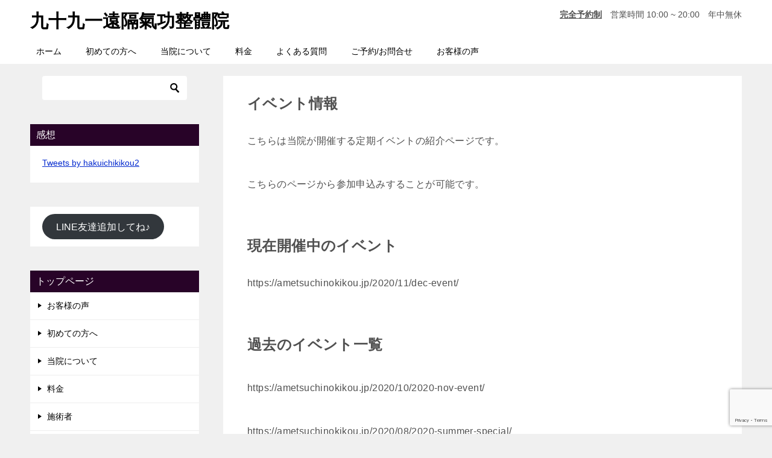

--- FILE ---
content_type: text/html; charset=UTF-8
request_url: https://ametsuchinokikou.jp/event/
body_size: 19328
content:
<!doctype html>
<html dir="ltr" lang="ja" prefix="og: https://ogp.me/ns#" class="col2r layout-footer-show">
<head>
	<meta charset="UTF-8">
	<meta name="viewport" content="width=device-width, initial-scale=1">
	<link rel="profile" href="http://gmpg.org/xfn/11">

	<title>イベント情報 | 九十九一遠隔氣功整體院</title>
<style>
#wpadminbar #wp-admin-bar-wccp_free_top_button .ab-icon:before {
	content: "\f160";
	color: #02CA02;
	top: 3px;
}
#wpadminbar #wp-admin-bar-wccp_free_top_button .ab-icon {
	transform: rotate(45deg);
}
</style>
<style type="text/css">.color01{color: #ffffff;}.color02{color: #ffffff;}.color03{color: #b3e4e6;}.color04{color: ;}.color05{color: ;}.color06{color: ;}.color07{color: #280328;}q{background: ;}table:not(.review-table) thead th{border-color: #ffffff;background-color: #ffffff;}a:hover,a:active,a:focus{color: #ffffff;}.keni-header_wrap{background-image: linear-gradient(-45deg,#fff 25%,#ffffff 25%, #ffffff 50%,#fff 50%, #fff 75%,#ffffff 75%, #ffffff);}.keni-header_cont .header-mail .btn_header{color: #ffffff;}.site-title > a span{color: #ffffff;}.keni-breadcrumb-list li a:hover,.keni-breadcrumb-list li a:active,.keni-breadcrumb-list li a:focus{color: #ffffff;}.keni-section h1:not(.title_no-style){background-image: linear-gradient(-45deg,#fff 25%,#ffffff 25%, #ffffff 50%,#fff 50%, #fff 75%,#ffffff 75%, #ffffff);}.archive_title{background-image: linear-gradient(-45deg,#fff 25%,#ffffff 25%, #ffffff 50%,#fff 50%, #fff 75%,#ffffff 75%, #ffffff);} h2:not(.title_no-style){background: #ffffff;}.profile-box-title {background: #ffffff;}.keni-related-title {background: #ffffff;}.comments-area h2 {background: #ffffff;}h3:not(.title_no-style){border-top-color: #ffffff;border-bottom-color: #ffffff;color: #ffffff;}h4:not(.title_no-style){border-bottom-color: #ffffff;color: #ffffff;}h5:not(.title_no-style){color: #ffffff;}.keni-section h1 a:hover,.keni-section h1 a:active,.keni-section h1 a:focus,.keni-section h3 a:hover,.keni-section h3 a:active,.keni-section h3 a:focus,.keni-section h4 a:hover,.keni-section h4 a:active,.keni-section h4 a:focus,.keni-section h5 a:hover,.keni-section h5 a:active,.keni-section h5 a:focus,.keni-section h6 a:hover,.keni-section h6 a:active,.keni-section h6 a:focus{color: #ffffff;}.keni-section .sub-section_title {background: #280328;}.btn_style01{border-color: #ffffff;color: #ffffff;}.btn_style02{border-color: #ffffff;color: #ffffff;}.btn_style03{background: #ffffff;}.entry-list .entry_title a:hover,.entry-list .entry_title a:active,.entry-list .entry_title a:focus{color: #ffffff;}.ently_read-more .btn{border-color: #ffffff;color: #ffffff;}.profile-box{background-color: ;}.advance-billing-box_next-title{color: #b3e4e6;}.step-chart li:nth-child(2){background-color: ;}.step-chart_style01 li:nth-child(2)::after,.step-chart_style02 li:nth-child(2)::after{border-top-color: ;}.step-chart li:nth-child(3){background-color: #b3e4e6;}.step-chart_style01 li:nth-child(3)::after,.step-chart_style02 li:nth-child(3)::after{border-top-color: #b3e4e6;}.step-chart li:nth-child(4){background-color: #ffffff;}.step-chart_style01 li:nth-child(4)::after,.step-chart_style02 li:nth-child(4)::after{border-top-color: #ffffff;}.toc-area_inner .toc-area_list > li::before{background: #ffffff;}.toc_title{color: #ffffff;}.list_style02 li::before{background: #ffffff;}.dl_style02 dt{background: #ffffff;}.dl_style02 dd{background: ;}.accordion-list dt{background: #ffffff;}.ranking-list .review_desc_title{color: #ffffff;}.review_desc{background-color: ;}.item-box .item-box_title{color: #ffffff;}.item-box02{background-image: linear-gradient(-45deg,#fff 25%,#ffffff 25%, #ffffff 50%,#fff 50%, #fff 75%,#ffffff 75%, #ffffff);}.item-box02 .item-box_inner{background-color: ;}.item-box02 .item-box_title{background-color: #ffffff;}.item-box03 .item-box_title{background-color: #ffffff;}.box_style01{background-image: linear-gradient(-45deg,#fff 25%,#ffffff 25%, #ffffff 50%,#fff 50%, #fff 75%,#ffffff 75%, #ffffff);}.box_style01 .box_inner{background-color: ;}.box_style03{background: ;}.box_style06{background-color: ;}.cast-box{background-image: linear-gradient(-45deg,#fff 25%,#ffffff 25%, #ffffff 50%,#fff 50%, #fff 75%,#ffffff 75%, #ffffff);}.cast-box .cast_name,.cast-box_sub .cast_name{color: #ffffff;}.widget .cast-box_sub .cast-box_sub_title{background-image: linear-gradient(-45deg,#ffffff 25%, #ffffff 50%,#fff 50%, #fff 75%,#ffffff 75%, #ffffff);}.voice_styl02{background-color: ;}.voice_styl03{background-image: linear-gradient(-45deg,#fff 25%, 25%,  50%,#fff 50%, #fff 75%, 75%, );}.voice-box .voice_title{color: #ffffff;}.chat_style02 .bubble{background-color: #ffffff;}.chat_style02 .bubble .bubble_in{border-color: #ffffff;}.related-entry-list .related-entry_title a:hover,.related-entry-list .related-entry_title a:active,.related-entry-list .related-entry_title a:focus{color: #ffffff;}.interval01 span{background-color: #ffffff;}.interval02 span{background-color: #ffffff;}.page-nav .current,.page-nav li a:hover,.page-nav li a:active,.page-nav li a:focus{background: #ffffff;}.page-nav-bf .page-nav_next:hover,.page-nav-bf .page-nav_next:active,.page-nav-bf .page-nav_next:focus,.page-nav-bf .page-nav_prev:hover,.page-nav-bf .page-nav_prev:active,.page-nav-bf .page-nav_prev:focus{color: #ffffff;}.nav-links .nav-next a:hover, .nav-links .nav-next a:active, .nav-links .nav-next a:focus, .nav-links .nav-previous a:hover, .nav-links .nav-previous a:active, .nav-links .nav-previous a:focus {color: #ffffff; text-decoration: 'underline'; }.commentary-box .commentary-box_title{color: #ffffff;}.calendar tfoot td a:hover,.calendar tfoot td a:active,.calendar tfoot td a:focus{color: #ffffff;}.form-mailmaga .form-mailmaga_title{color: #ffffff;}.form-login .form-login_title{color: #ffffff;}.form-login-item .form-login_title{color: #ffffff;}.contact-box{background-image: linear-gradient(-45deg,#fff 25%, #ffffff 25%, #ffffff 50%,#fff 50%, #fff 75%,#ffffff 75%, #ffffff);}.contact-box_inner{background-color: ;}.contact-box .contact-box-title{background-color: #ffffff;}.contact-box_tel{color: #ffffff;}.widget_recent_entries .keni-section ul li a:hover,.widget_recent_entries .keni-section ul li a:active,.widget_recent_entries .keni-section ul li a:focus,.widget_archive .keni-section > ul li a:hover,.widget_archive .keni-section > ul li a:active,.widget_archive .keni-section > ul li a:focus,.widget_categories .keni-section > ul li a:hover,.widget_categories .keni-section > ul li a:active,.widget_categories .keni-section > ul li a:focus{color: #ffffff;}.tagcloud a::before{color: #ffffff;}.widget_recent_entries_img .list_widget_recent_entries_img .widget_recent_entries_img_entry_title a:hover,.widget_recent_entries_img .list_widget_recent_entries_img .widget_recent_entries_img_entry_title a:active,.widget_recent_entries_img .list_widget_recent_entries_img .widget_recent_entries_img_entry_title a:focus{color: #ffffff;}.keni-link-card_title a:hover,.keni-link-card_title a:active,.keni-link-card_title a:focus{color: #ffffff;}@media (min-width : 768px){.keni-gnav_inner li a:hover,.keni-gnav_inner li a:active,.keni-gnav_inner li a:focus{border-bottom-color: #ffffff;}.step-chart_style02 li:nth-child(2)::after{border-left-color: ;}.step-chart_style02 li:nth-child(3)::after{border-left-color: #b3e4e6;}.step-chart_style02 li:nth-child(4)::after{border-left-color: #ffffff;}.col1 .contact-box_tel{color: #ffffff;}.step-chart_style02 li:nth-child(1)::after,.step-chart_style02 li:nth-child(2)::after,.step-chart_style02 li:nth-child(3)::after,.step-chart_style02 li:nth-child(4)::after{border-top-color: transparent;}}@media (min-width : 920px){.contact-box_tel{color: #ffffff;}}</style>	<style>img:is([sizes="auto" i], [sizes^="auto," i]) { contain-intrinsic-size: 3000px 1500px }</style>
	
		<!-- All in One SEO 4.9.3 - aioseo.com -->
	<meta name="robots" content="max-image-preview:large" />
	<link rel="canonical" href="https://ametsuchinokikou.jp/event/" />
	<meta name="generator" content="All in One SEO (AIOSEO) 4.9.3" />
		<meta property="og:locale" content="ja_JP" />
		<meta property="og:site_name" content="九十九一遠隔氣功整體院 |" />
		<meta property="og:type" content="article" />
		<meta property="og:title" content="イベント情報 | 九十九一遠隔氣功整體院" />
		<meta property="og:url" content="https://ametsuchinokikou.jp/event/" />
		<meta property="article:published_time" content="2020-04-30T03:36:38+00:00" />
		<meta property="article:modified_time" content="2020-11-29T11:50:20+00:00" />
		<meta name="twitter:card" content="summary" />
		<meta name="twitter:title" content="イベント情報 | 九十九一遠隔氣功整體院" />
		<script type="application/ld+json" class="aioseo-schema">
			{"@context":"https:\/\/schema.org","@graph":[{"@type":"BreadcrumbList","@id":"https:\/\/ametsuchinokikou.jp\/event\/#breadcrumblist","itemListElement":[{"@type":"ListItem","@id":"https:\/\/ametsuchinokikou.jp#listItem","position":1,"name":"Home","item":"https:\/\/ametsuchinokikou.jp","nextItem":{"@type":"ListItem","@id":"https:\/\/ametsuchinokikou.jp\/event\/#listItem","name":"\u30a4\u30d9\u30f3\u30c8\u60c5\u5831"}},{"@type":"ListItem","@id":"https:\/\/ametsuchinokikou.jp\/event\/#listItem","position":2,"name":"\u30a4\u30d9\u30f3\u30c8\u60c5\u5831","previousItem":{"@type":"ListItem","@id":"https:\/\/ametsuchinokikou.jp#listItem","name":"Home"}}]},{"@type":"Organization","@id":"https:\/\/ametsuchinokikou.jp\/#organization","name":"\u4e5d\u5341\u4e5d\u4e00\u9060\u9694\u6c23\u529f\u6574\u9ad4\u9662","url":"https:\/\/ametsuchinokikou.jp\/"},{"@type":"WebPage","@id":"https:\/\/ametsuchinokikou.jp\/event\/#webpage","url":"https:\/\/ametsuchinokikou.jp\/event\/","name":"\u30a4\u30d9\u30f3\u30c8\u60c5\u5831 | \u4e5d\u5341\u4e5d\u4e00\u9060\u9694\u6c23\u529f\u6574\u9ad4\u9662","inLanguage":"ja","isPartOf":{"@id":"https:\/\/ametsuchinokikou.jp\/#website"},"breadcrumb":{"@id":"https:\/\/ametsuchinokikou.jp\/event\/#breadcrumblist"},"datePublished":"2020-04-30T12:36:38+09:00","dateModified":"2020-11-29T20:50:20+09:00"},{"@type":"WebSite","@id":"https:\/\/ametsuchinokikou.jp\/#website","url":"https:\/\/ametsuchinokikou.jp\/","name":"\u4e5d\u5341\u4e5d\u4e00\u9060\u9694\u6c23\u529f\u6574\u4f53\u9662","inLanguage":"ja","publisher":{"@id":"https:\/\/ametsuchinokikou.jp\/#organization"}}]}
		</script>
		<!-- All in One SEO -->

    <script>
        var ajaxurl = 'https://ametsuchinokikou.jp/wp-admin/admin-ajax.php';
        var sns_cnt = false;
            </script>
	<link rel='dns-prefetch' href='//webfonts.xserver.jp' />
<link rel='dns-prefetch' href='//static.addtoany.com' />
<link rel='dns-prefetch' href='//stats.wp.com' />
<link rel='preconnect' href='//c0.wp.com' />
<link rel="alternate" type="application/rss+xml" title="九十九一遠隔氣功整體院 &raquo; フィード" href="https://ametsuchinokikou.jp/feed/" />
<link rel="alternate" type="application/rss+xml" title="九十九一遠隔氣功整體院 &raquo; コメントフィード" href="https://ametsuchinokikou.jp/comments/feed/" />
<script type="text/javascript">
/* <![CDATA[ */
window._wpemojiSettings = {"baseUrl":"https:\/\/s.w.org\/images\/core\/emoji\/15.0.3\/72x72\/","ext":".png","svgUrl":"https:\/\/s.w.org\/images\/core\/emoji\/15.0.3\/svg\/","svgExt":".svg","source":{"concatemoji":"https:\/\/ametsuchinokikou.jp\/wp-includes\/js\/wp-emoji-release.min.js?ver=6.7.4"}};
/*! This file is auto-generated */
!function(i,n){var o,s,e;function c(e){try{var t={supportTests:e,timestamp:(new Date).valueOf()};sessionStorage.setItem(o,JSON.stringify(t))}catch(e){}}function p(e,t,n){e.clearRect(0,0,e.canvas.width,e.canvas.height),e.fillText(t,0,0);var t=new Uint32Array(e.getImageData(0,0,e.canvas.width,e.canvas.height).data),r=(e.clearRect(0,0,e.canvas.width,e.canvas.height),e.fillText(n,0,0),new Uint32Array(e.getImageData(0,0,e.canvas.width,e.canvas.height).data));return t.every(function(e,t){return e===r[t]})}function u(e,t,n){switch(t){case"flag":return n(e,"\ud83c\udff3\ufe0f\u200d\u26a7\ufe0f","\ud83c\udff3\ufe0f\u200b\u26a7\ufe0f")?!1:!n(e,"\ud83c\uddfa\ud83c\uddf3","\ud83c\uddfa\u200b\ud83c\uddf3")&&!n(e,"\ud83c\udff4\udb40\udc67\udb40\udc62\udb40\udc65\udb40\udc6e\udb40\udc67\udb40\udc7f","\ud83c\udff4\u200b\udb40\udc67\u200b\udb40\udc62\u200b\udb40\udc65\u200b\udb40\udc6e\u200b\udb40\udc67\u200b\udb40\udc7f");case"emoji":return!n(e,"\ud83d\udc26\u200d\u2b1b","\ud83d\udc26\u200b\u2b1b")}return!1}function f(e,t,n){var r="undefined"!=typeof WorkerGlobalScope&&self instanceof WorkerGlobalScope?new OffscreenCanvas(300,150):i.createElement("canvas"),a=r.getContext("2d",{willReadFrequently:!0}),o=(a.textBaseline="top",a.font="600 32px Arial",{});return e.forEach(function(e){o[e]=t(a,e,n)}),o}function t(e){var t=i.createElement("script");t.src=e,t.defer=!0,i.head.appendChild(t)}"undefined"!=typeof Promise&&(o="wpEmojiSettingsSupports",s=["flag","emoji"],n.supports={everything:!0,everythingExceptFlag:!0},e=new Promise(function(e){i.addEventListener("DOMContentLoaded",e,{once:!0})}),new Promise(function(t){var n=function(){try{var e=JSON.parse(sessionStorage.getItem(o));if("object"==typeof e&&"number"==typeof e.timestamp&&(new Date).valueOf()<e.timestamp+604800&&"object"==typeof e.supportTests)return e.supportTests}catch(e){}return null}();if(!n){if("undefined"!=typeof Worker&&"undefined"!=typeof OffscreenCanvas&&"undefined"!=typeof URL&&URL.createObjectURL&&"undefined"!=typeof Blob)try{var e="postMessage("+f.toString()+"("+[JSON.stringify(s),u.toString(),p.toString()].join(",")+"));",r=new Blob([e],{type:"text/javascript"}),a=new Worker(URL.createObjectURL(r),{name:"wpTestEmojiSupports"});return void(a.onmessage=function(e){c(n=e.data),a.terminate(),t(n)})}catch(e){}c(n=f(s,u,p))}t(n)}).then(function(e){for(var t in e)n.supports[t]=e[t],n.supports.everything=n.supports.everything&&n.supports[t],"flag"!==t&&(n.supports.everythingExceptFlag=n.supports.everythingExceptFlag&&n.supports[t]);n.supports.everythingExceptFlag=n.supports.everythingExceptFlag&&!n.supports.flag,n.DOMReady=!1,n.readyCallback=function(){n.DOMReady=!0}}).then(function(){return e}).then(function(){var e;n.supports.everything||(n.readyCallback(),(e=n.source||{}).concatemoji?t(e.concatemoji):e.wpemoji&&e.twemoji&&(t(e.twemoji),t(e.wpemoji)))}))}((window,document),window._wpemojiSettings);
/* ]]> */
</script>
<style id='wp-emoji-styles-inline-css' type='text/css'>

	img.wp-smiley, img.emoji {
		display: inline !important;
		border: none !important;
		box-shadow: none !important;
		height: 1em !important;
		width: 1em !important;
		margin: 0 0.07em !important;
		vertical-align: -0.1em !important;
		background: none !important;
		padding: 0 !important;
	}
</style>
<link rel='stylesheet' id='aioseo/css/src/vue/standalone/blocks/table-of-contents/global.scss-css' href='https://ametsuchinokikou.jp/wp-content/plugins/all-in-one-seo-pack/dist/Lite/assets/css/table-of-contents/global.e90f6d47.css?ver=4.9.3' type='text/css' media='all' />
<link rel='stylesheet' id='mediaelement-css' href='https://c0.wp.com/c/6.7.4/wp-includes/js/mediaelement/mediaelementplayer-legacy.min.css' type='text/css' media='all' />
<link rel='stylesheet' id='wp-mediaelement-css' href='https://c0.wp.com/c/6.7.4/wp-includes/js/mediaelement/wp-mediaelement.min.css' type='text/css' media='all' />
<style id='jetpack-sharing-buttons-style-inline-css' type='text/css'>
.jetpack-sharing-buttons__services-list{display:flex;flex-direction:row;flex-wrap:wrap;gap:0;list-style-type:none;margin:5px;padding:0}.jetpack-sharing-buttons__services-list.has-small-icon-size{font-size:12px}.jetpack-sharing-buttons__services-list.has-normal-icon-size{font-size:16px}.jetpack-sharing-buttons__services-list.has-large-icon-size{font-size:24px}.jetpack-sharing-buttons__services-list.has-huge-icon-size{font-size:36px}@media print{.jetpack-sharing-buttons__services-list{display:none!important}}.editor-styles-wrapper .wp-block-jetpack-sharing-buttons{gap:0;padding-inline-start:0}ul.jetpack-sharing-buttons__services-list.has-background{padding:1.25em 2.375em}
</style>
<style id='classic-theme-styles-inline-css' type='text/css'>
/*! This file is auto-generated */
.wp-block-button__link{color:#fff;background-color:#32373c;border-radius:9999px;box-shadow:none;text-decoration:none;padding:calc(.667em + 2px) calc(1.333em + 2px);font-size:1.125em}.wp-block-file__button{background:#32373c;color:#fff;text-decoration:none}
</style>
<style id='global-styles-inline-css' type='text/css'>
:root{--wp--preset--aspect-ratio--square: 1;--wp--preset--aspect-ratio--4-3: 4/3;--wp--preset--aspect-ratio--3-4: 3/4;--wp--preset--aspect-ratio--3-2: 3/2;--wp--preset--aspect-ratio--2-3: 2/3;--wp--preset--aspect-ratio--16-9: 16/9;--wp--preset--aspect-ratio--9-16: 9/16;--wp--preset--color--black: #000000;--wp--preset--color--cyan-bluish-gray: #abb8c3;--wp--preset--color--white: #ffffff;--wp--preset--color--pale-pink: #f78da7;--wp--preset--color--vivid-red: #cf2e2e;--wp--preset--color--luminous-vivid-orange: #ff6900;--wp--preset--color--luminous-vivid-amber: #fcb900;--wp--preset--color--light-green-cyan: #7bdcb5;--wp--preset--color--vivid-green-cyan: #00d084;--wp--preset--color--pale-cyan-blue: #8ed1fc;--wp--preset--color--vivid-cyan-blue: #0693e3;--wp--preset--color--vivid-purple: #9b51e0;--wp--preset--gradient--vivid-cyan-blue-to-vivid-purple: linear-gradient(135deg,rgba(6,147,227,1) 0%,rgb(155,81,224) 100%);--wp--preset--gradient--light-green-cyan-to-vivid-green-cyan: linear-gradient(135deg,rgb(122,220,180) 0%,rgb(0,208,130) 100%);--wp--preset--gradient--luminous-vivid-amber-to-luminous-vivid-orange: linear-gradient(135deg,rgba(252,185,0,1) 0%,rgba(255,105,0,1) 100%);--wp--preset--gradient--luminous-vivid-orange-to-vivid-red: linear-gradient(135deg,rgba(255,105,0,1) 0%,rgb(207,46,46) 100%);--wp--preset--gradient--very-light-gray-to-cyan-bluish-gray: linear-gradient(135deg,rgb(238,238,238) 0%,rgb(169,184,195) 100%);--wp--preset--gradient--cool-to-warm-spectrum: linear-gradient(135deg,rgb(74,234,220) 0%,rgb(151,120,209) 20%,rgb(207,42,186) 40%,rgb(238,44,130) 60%,rgb(251,105,98) 80%,rgb(254,248,76) 100%);--wp--preset--gradient--blush-light-purple: linear-gradient(135deg,rgb(255,206,236) 0%,rgb(152,150,240) 100%);--wp--preset--gradient--blush-bordeaux: linear-gradient(135deg,rgb(254,205,165) 0%,rgb(254,45,45) 50%,rgb(107,0,62) 100%);--wp--preset--gradient--luminous-dusk: linear-gradient(135deg,rgb(255,203,112) 0%,rgb(199,81,192) 50%,rgb(65,88,208) 100%);--wp--preset--gradient--pale-ocean: linear-gradient(135deg,rgb(255,245,203) 0%,rgb(182,227,212) 50%,rgb(51,167,181) 100%);--wp--preset--gradient--electric-grass: linear-gradient(135deg,rgb(202,248,128) 0%,rgb(113,206,126) 100%);--wp--preset--gradient--midnight: linear-gradient(135deg,rgb(2,3,129) 0%,rgb(40,116,252) 100%);--wp--preset--font-size--small: 13px;--wp--preset--font-size--medium: 20px;--wp--preset--font-size--large: 36px;--wp--preset--font-size--x-large: 42px;--wp--preset--spacing--20: 0.44rem;--wp--preset--spacing--30: 0.67rem;--wp--preset--spacing--40: 1rem;--wp--preset--spacing--50: 1.5rem;--wp--preset--spacing--60: 2.25rem;--wp--preset--spacing--70: 3.38rem;--wp--preset--spacing--80: 5.06rem;--wp--preset--shadow--natural: 6px 6px 9px rgba(0, 0, 0, 0.2);--wp--preset--shadow--deep: 12px 12px 50px rgba(0, 0, 0, 0.4);--wp--preset--shadow--sharp: 6px 6px 0px rgba(0, 0, 0, 0.2);--wp--preset--shadow--outlined: 6px 6px 0px -3px rgba(255, 255, 255, 1), 6px 6px rgba(0, 0, 0, 1);--wp--preset--shadow--crisp: 6px 6px 0px rgba(0, 0, 0, 1);}:where(.is-layout-flex){gap: 0.5em;}:where(.is-layout-grid){gap: 0.5em;}body .is-layout-flex{display: flex;}.is-layout-flex{flex-wrap: wrap;align-items: center;}.is-layout-flex > :is(*, div){margin: 0;}body .is-layout-grid{display: grid;}.is-layout-grid > :is(*, div){margin: 0;}:where(.wp-block-columns.is-layout-flex){gap: 2em;}:where(.wp-block-columns.is-layout-grid){gap: 2em;}:where(.wp-block-post-template.is-layout-flex){gap: 1.25em;}:where(.wp-block-post-template.is-layout-grid){gap: 1.25em;}.has-black-color{color: var(--wp--preset--color--black) !important;}.has-cyan-bluish-gray-color{color: var(--wp--preset--color--cyan-bluish-gray) !important;}.has-white-color{color: var(--wp--preset--color--white) !important;}.has-pale-pink-color{color: var(--wp--preset--color--pale-pink) !important;}.has-vivid-red-color{color: var(--wp--preset--color--vivid-red) !important;}.has-luminous-vivid-orange-color{color: var(--wp--preset--color--luminous-vivid-orange) !important;}.has-luminous-vivid-amber-color{color: var(--wp--preset--color--luminous-vivid-amber) !important;}.has-light-green-cyan-color{color: var(--wp--preset--color--light-green-cyan) !important;}.has-vivid-green-cyan-color{color: var(--wp--preset--color--vivid-green-cyan) !important;}.has-pale-cyan-blue-color{color: var(--wp--preset--color--pale-cyan-blue) !important;}.has-vivid-cyan-blue-color{color: var(--wp--preset--color--vivid-cyan-blue) !important;}.has-vivid-purple-color{color: var(--wp--preset--color--vivid-purple) !important;}.has-black-background-color{background-color: var(--wp--preset--color--black) !important;}.has-cyan-bluish-gray-background-color{background-color: var(--wp--preset--color--cyan-bluish-gray) !important;}.has-white-background-color{background-color: var(--wp--preset--color--white) !important;}.has-pale-pink-background-color{background-color: var(--wp--preset--color--pale-pink) !important;}.has-vivid-red-background-color{background-color: var(--wp--preset--color--vivid-red) !important;}.has-luminous-vivid-orange-background-color{background-color: var(--wp--preset--color--luminous-vivid-orange) !important;}.has-luminous-vivid-amber-background-color{background-color: var(--wp--preset--color--luminous-vivid-amber) !important;}.has-light-green-cyan-background-color{background-color: var(--wp--preset--color--light-green-cyan) !important;}.has-vivid-green-cyan-background-color{background-color: var(--wp--preset--color--vivid-green-cyan) !important;}.has-pale-cyan-blue-background-color{background-color: var(--wp--preset--color--pale-cyan-blue) !important;}.has-vivid-cyan-blue-background-color{background-color: var(--wp--preset--color--vivid-cyan-blue) !important;}.has-vivid-purple-background-color{background-color: var(--wp--preset--color--vivid-purple) !important;}.has-black-border-color{border-color: var(--wp--preset--color--black) !important;}.has-cyan-bluish-gray-border-color{border-color: var(--wp--preset--color--cyan-bluish-gray) !important;}.has-white-border-color{border-color: var(--wp--preset--color--white) !important;}.has-pale-pink-border-color{border-color: var(--wp--preset--color--pale-pink) !important;}.has-vivid-red-border-color{border-color: var(--wp--preset--color--vivid-red) !important;}.has-luminous-vivid-orange-border-color{border-color: var(--wp--preset--color--luminous-vivid-orange) !important;}.has-luminous-vivid-amber-border-color{border-color: var(--wp--preset--color--luminous-vivid-amber) !important;}.has-light-green-cyan-border-color{border-color: var(--wp--preset--color--light-green-cyan) !important;}.has-vivid-green-cyan-border-color{border-color: var(--wp--preset--color--vivid-green-cyan) !important;}.has-pale-cyan-blue-border-color{border-color: var(--wp--preset--color--pale-cyan-blue) !important;}.has-vivid-cyan-blue-border-color{border-color: var(--wp--preset--color--vivid-cyan-blue) !important;}.has-vivid-purple-border-color{border-color: var(--wp--preset--color--vivid-purple) !important;}.has-vivid-cyan-blue-to-vivid-purple-gradient-background{background: var(--wp--preset--gradient--vivid-cyan-blue-to-vivid-purple) !important;}.has-light-green-cyan-to-vivid-green-cyan-gradient-background{background: var(--wp--preset--gradient--light-green-cyan-to-vivid-green-cyan) !important;}.has-luminous-vivid-amber-to-luminous-vivid-orange-gradient-background{background: var(--wp--preset--gradient--luminous-vivid-amber-to-luminous-vivid-orange) !important;}.has-luminous-vivid-orange-to-vivid-red-gradient-background{background: var(--wp--preset--gradient--luminous-vivid-orange-to-vivid-red) !important;}.has-very-light-gray-to-cyan-bluish-gray-gradient-background{background: var(--wp--preset--gradient--very-light-gray-to-cyan-bluish-gray) !important;}.has-cool-to-warm-spectrum-gradient-background{background: var(--wp--preset--gradient--cool-to-warm-spectrum) !important;}.has-blush-light-purple-gradient-background{background: var(--wp--preset--gradient--blush-light-purple) !important;}.has-blush-bordeaux-gradient-background{background: var(--wp--preset--gradient--blush-bordeaux) !important;}.has-luminous-dusk-gradient-background{background: var(--wp--preset--gradient--luminous-dusk) !important;}.has-pale-ocean-gradient-background{background: var(--wp--preset--gradient--pale-ocean) !important;}.has-electric-grass-gradient-background{background: var(--wp--preset--gradient--electric-grass) !important;}.has-midnight-gradient-background{background: var(--wp--preset--gradient--midnight) !important;}.has-small-font-size{font-size: var(--wp--preset--font-size--small) !important;}.has-medium-font-size{font-size: var(--wp--preset--font-size--medium) !important;}.has-large-font-size{font-size: var(--wp--preset--font-size--large) !important;}.has-x-large-font-size{font-size: var(--wp--preset--font-size--x-large) !important;}
:where(.wp-block-post-template.is-layout-flex){gap: 1.25em;}:where(.wp-block-post-template.is-layout-grid){gap: 1.25em;}
:where(.wp-block-columns.is-layout-flex){gap: 2em;}:where(.wp-block-columns.is-layout-grid){gap: 2em;}
:root :where(.wp-block-pullquote){font-size: 1.5em;line-height: 1.6;}
</style>
<link rel='stylesheet' id='contact-form-7-css' href='https://ametsuchinokikou.jp/wp-content/plugins/contact-form-7/includes/css/styles.css?ver=6.1.4' type='text/css' media='all' />
<link rel='stylesheet' id='keni-style-css' href='https://ametsuchinokikou.jp/wp-content/themes/keni8-child/style.css?ver=6.7.4' type='text/css' media='all' />
<link rel='stylesheet' id='keni_base-css' href='https://ametsuchinokikou.jp/wp-content/themes/keni80_wp_standard_all_202004291417/base.css?ver=6.7.4' type='text/css' media='all' />
<link rel='stylesheet' id='keni-advanced-css' href='https://ametsuchinokikou.jp/wp-content/themes/keni80_wp_standard_all_202004291417/advanced.css?ver=6.7.4' type='text/css' media='all' />
<link rel='stylesheet' id='my-keni_base-css' href='https://ametsuchinokikou.jp/wp-content/themes/keni8-child/base.css?ver=6.7.4' type='text/css' media='all' />
<link rel='stylesheet' id='my-keni-advanced-css' href='https://ametsuchinokikou.jp/wp-content/themes/keni8-child/advanced.css?ver=6.7.4' type='text/css' media='all' />
<link rel='stylesheet' id='fancybox-css' href='https://ametsuchinokikou.jp/wp-content/plugins/easy-fancybox/fancybox/1.5.4/jquery.fancybox.min.css?ver=6.7.4' type='text/css' media='screen' />
<style id='fancybox-inline-css' type='text/css'>
#fancybox-outer{background:#ffffff}#fancybox-content{background:#ffffff;border-color:#ffffff;color:#000000;}#fancybox-title,#fancybox-title-float-main{color:#fff}
</style>
<link rel='stylesheet' id='addtoany-css' href='https://ametsuchinokikou.jp/wp-content/plugins/add-to-any/addtoany.min.css?ver=1.16' type='text/css' media='all' />
<link rel='stylesheet' id='tmm-css' href='https://ametsuchinokikou.jp/wp-content/plugins/team-members/inc/css/tmm_style.css?ver=6.7.4' type='text/css' media='all' />
<link rel="canonical" href="https://ametsuchinokikou.jp/event/" />
<link rel="https://api.w.org/" href="https://ametsuchinokikou.jp/wp-json/" /><link rel="alternate" title="JSON" type="application/json" href="https://ametsuchinokikou.jp/wp-json/wp/v2/pages/350" /><link rel="EditURI" type="application/rsd+xml" title="RSD" href="https://ametsuchinokikou.jp/xmlrpc.php?rsd" />
<link rel='shortlink' href='https://ametsuchinokikou.jp/?p=350' />
<link rel="alternate" title="oEmbed (JSON)" type="application/json+oembed" href="https://ametsuchinokikou.jp/wp-json/oembed/1.0/embed?url=https%3A%2F%2Fametsuchinokikou.jp%2Fevent%2F" />
<link rel="alternate" title="oEmbed (XML)" type="text/xml+oembed" href="https://ametsuchinokikou.jp/wp-json/oembed/1.0/embed?url=https%3A%2F%2Fametsuchinokikou.jp%2Fevent%2F&#038;format=xml" />
    
    <script type="text/javascript">
        var ajaxurl = 'https://ametsuchinokikou.jp/wp-admin/admin-ajax.php';
    </script>
<script id="wpcp_disable_selection" type="text/javascript">
var image_save_msg='You are not allowed to save images!';
	var no_menu_msg='Context Menu disabled!';
	var smessage = "Content is protected !!";

function disableEnterKey(e)
{
	var elemtype = e.target.tagName;
	
	elemtype = elemtype.toUpperCase();
	
	if (elemtype == "TEXT" || elemtype == "TEXTAREA" || elemtype == "INPUT" || elemtype == "PASSWORD" || elemtype == "SELECT" || elemtype == "OPTION" || elemtype == "EMBED")
	{
		elemtype = 'TEXT';
	}
	
	if (e.ctrlKey){
     var key;
     if(window.event)
          key = window.event.keyCode;     //IE
     else
          key = e.which;     //firefox (97)
    //if (key != 17) alert(key);
     if (elemtype!= 'TEXT' && (key == 97 || key == 65 || key == 67 || key == 99 || key == 88 || key == 120 || key == 26 || key == 85  || key == 86 || key == 83 || key == 43 || key == 73))
     {
		if(wccp_free_iscontenteditable(e)) return true;
		show_wpcp_message('You are not allowed to copy content or view source');
		return false;
     }else
     	return true;
     }
}


/*For contenteditable tags*/
function wccp_free_iscontenteditable(e)
{
	var e = e || window.event; // also there is no e.target property in IE. instead IE uses window.event.srcElement
  	
	var target = e.target || e.srcElement;

	var elemtype = e.target.nodeName;
	
	elemtype = elemtype.toUpperCase();
	
	var iscontenteditable = "false";
		
	if(typeof target.getAttribute!="undefined" ) iscontenteditable = target.getAttribute("contenteditable"); // Return true or false as string
	
	var iscontenteditable2 = false;
	
	if(typeof target.isContentEditable!="undefined" ) iscontenteditable2 = target.isContentEditable; // Return true or false as boolean

	if(target.parentElement.isContentEditable) iscontenteditable2 = true;
	
	if (iscontenteditable == "true" || iscontenteditable2 == true)
	{
		if(typeof target.style!="undefined" ) target.style.cursor = "text";
		
		return true;
	}
}

////////////////////////////////////
function disable_copy(e)
{	
	var e = e || window.event; // also there is no e.target property in IE. instead IE uses window.event.srcElement
	
	var elemtype = e.target.tagName;
	
	elemtype = elemtype.toUpperCase();
	
	if (elemtype == "TEXT" || elemtype == "TEXTAREA" || elemtype == "INPUT" || elemtype == "PASSWORD" || elemtype == "SELECT" || elemtype == "OPTION" || elemtype == "EMBED")
	{
		elemtype = 'TEXT';
	}
	
	if(wccp_free_iscontenteditable(e)) return true;
	
	var isSafari = /Safari/.test(navigator.userAgent) && /Apple Computer/.test(navigator.vendor);
	
	var checker_IMG = '';
	if (elemtype == "IMG" && checker_IMG == 'checked' && e.detail >= 2) {show_wpcp_message(alertMsg_IMG);return false;}
	if (elemtype != "TEXT")
	{
		if (smessage !== "" && e.detail == 2)
			show_wpcp_message(smessage);
		
		if (isSafari)
			return true;
		else
			return false;
	}	
}

//////////////////////////////////////////
function disable_copy_ie()
{
	var e = e || window.event;
	var elemtype = window.event.srcElement.nodeName;
	elemtype = elemtype.toUpperCase();
	if(wccp_free_iscontenteditable(e)) return true;
	if (elemtype == "IMG") {show_wpcp_message(alertMsg_IMG);return false;}
	if (elemtype != "TEXT" && elemtype != "TEXTAREA" && elemtype != "INPUT" && elemtype != "PASSWORD" && elemtype != "SELECT" && elemtype != "OPTION" && elemtype != "EMBED")
	{
		return false;
	}
}	
function reEnable()
{
	return true;
}
document.onkeydown = disableEnterKey;
document.onselectstart = disable_copy_ie;
if(navigator.userAgent.indexOf('MSIE')==-1)
{
	document.onmousedown = disable_copy;
	document.onclick = reEnable;
}
function disableSelection(target)
{
    //For IE This code will work
    if (typeof target.onselectstart!="undefined")
    target.onselectstart = disable_copy_ie;
    
    //For Firefox This code will work
    else if (typeof target.style.MozUserSelect!="undefined")
    {target.style.MozUserSelect="none";}
    
    //All other  (ie: Opera) This code will work
    else
    target.onmousedown=function(){return false}
    target.style.cursor = "default";
}
//Calling the JS function directly just after body load
window.onload = function(){disableSelection(document.body);};

//////////////////special for safari Start////////////////
var onlongtouch;
var timer;
var touchduration = 1000; //length of time we want the user to touch before we do something

var elemtype = "";
function touchstart(e) {
	var e = e || window.event;
  // also there is no e.target property in IE.
  // instead IE uses window.event.srcElement
  	var target = e.target || e.srcElement;
	
	elemtype = window.event.srcElement.nodeName;
	
	elemtype = elemtype.toUpperCase();
	
	if(!wccp_pro_is_passive()) e.preventDefault();
	if (!timer) {
		timer = setTimeout(onlongtouch, touchduration);
	}
}

function touchend() {
    //stops short touches from firing the event
    if (timer) {
        clearTimeout(timer);
        timer = null;
    }
	onlongtouch();
}

onlongtouch = function(e) { //this will clear the current selection if anything selected
	
	if (elemtype != "TEXT" && elemtype != "TEXTAREA" && elemtype != "INPUT" && elemtype != "PASSWORD" && elemtype != "SELECT" && elemtype != "EMBED" && elemtype != "OPTION")	
	{
		if (window.getSelection) {
			if (window.getSelection().empty) {  // Chrome
			window.getSelection().empty();
			} else if (window.getSelection().removeAllRanges) {  // Firefox
			window.getSelection().removeAllRanges();
			}
		} else if (document.selection) {  // IE?
			document.selection.empty();
		}
		return false;
	}
};

document.addEventListener("DOMContentLoaded", function(event) { 
    window.addEventListener("touchstart", touchstart, false);
    window.addEventListener("touchend", touchend, false);
});

function wccp_pro_is_passive() {

  var cold = false,
  hike = function() {};

  try {
	  const object1 = {};
  var aid = Object.defineProperty(object1, 'passive', {
  get() {cold = true}
  });
  window.addEventListener('test', hike, aid);
  window.removeEventListener('test', hike, aid);
  } catch (e) {}

  return cold;
}
/*special for safari End*/
</script>
<script id="wpcp_disable_Right_Click" type="text/javascript">
document.ondragstart = function() { return false;}
	function nocontext(e) {
	   return false;
	}
	document.oncontextmenu = nocontext;
</script>
<style>
.unselectable
{
-moz-user-select:none;
-webkit-user-select:none;
cursor: default;
}
html
{
-webkit-touch-callout: none;
-webkit-user-select: none;
-khtml-user-select: none;
-moz-user-select: none;
-ms-user-select: none;
user-select: none;
-webkit-tap-highlight-color: rgba(0,0,0,0);
}
</style>
<script id="wpcp_css_disable_selection" type="text/javascript">
var e = document.getElementsByTagName('body')[0];
if(e)
{
	e.setAttribute('unselectable',"on");
}
</script>
	<style>img#wpstats{display:none}</style>
		<!-- Analytics by WP Statistics - https://wp-statistics.com -->
<meta name="description" content="こちらは当院が開催する定期イベントの紹介ページです。 こちらのページから参加申込みすることが可能です。 現在開催中のイベント https://ametsuchinokikou.jp/2020/11/dec-event/  …">
        <!--OGP-->
		<meta property="og:type" content="article" />
<meta property="og:url" content="https://ametsuchinokikou.jp/event/" />
        <meta property="og:title" content="イベント情報 | 九十九一遠隔氣功整體院"/>
        <meta property="og:description" content="こちらは当院が開催する定期イベントの紹介ページです。 こちらのページから参加申込みすることが可能です。 現在開催中のイベント https://ametsuchinokikou.jp/2020/11/dec-event/  …">
        <meta property="og:site_name" content="九十九一遠隔氣功整體院">
        <meta property="og:image" content="https://ametsuchinokikou.jp/wp-content/themes/keni8-child/images/ogp-default.jpg">
		        <meta property="og:locale" content="ja_JP">
		        <!--OGP-->
		<link rel="icon" href="https://ametsuchinokikou.jp/wp-content/uploads/2020/04/c2eb7090733ef28e48b3b17488d48f5a-150x150.png" sizes="32x32" />
<link rel="icon" href="https://ametsuchinokikou.jp/wp-content/uploads/2020/04/c2eb7090733ef28e48b3b17488d48f5a-300x300.png" sizes="192x192" />
<link rel="apple-touch-icon" href="https://ametsuchinokikou.jp/wp-content/uploads/2020/04/c2eb7090733ef28e48b3b17488d48f5a-300x300.png" />
<meta name="msapplication-TileImage" content="https://ametsuchinokikou.jp/wp-content/uploads/2020/04/c2eb7090733ef28e48b3b17488d48f5a-300x300.png" />
		<style type="text/css" id="wp-custom-css">
			/*質問の左＋アイコン非表示*/
.ewd-ufaq-post-margin-symbol {
    display:none;
    }

/*質問のデザイン変更*/
.ufaq-faq-title {
    background-color:#f8a834;
    }
.ufaq-faq-title-text h4 {
    background-color:#f8a834;
    color:#fff;
    }
/*回答の枠線追加*/
.ufaq-faq-body {
    border:solid 1px #f8a834;
    border-top:none;
    padding-top:30px !important;
    padding-left:10px;
    }

/*SNSボタン非表示*/
.ufaq-faq-list .veu_contact {
    display:none;
    }
.ufaq-faq-list .veu_socialSet {
    display:none;
    }
.ufaq-faq-list .veu_sns-share,
.sns-follow {
    display:none;
    }

/*固定ページSNSボタン非表示*/
.page .sns-share,
.page .sns-follow {
    display: none;
}

/*特定ページのシェア・フォローボタン非表示*/
.page-id-25 .sns-share,
.page-id-25 .sns-follow {
    display: none;
}



		</style>
		</head>

<body class="page-template-default page page-id-350 unselectable"><!--ページの属性-->

<div id="top" class="keni-container">

<!--▼▼ ヘッダー ▼▼-->
<div class="keni-header_wrap">
	<div class="keni-header_outer">
		
		<header class="keni-header keni-header_col1">
			<div class="keni-header_inner">

							<p class="site-title"><a href="https://ametsuchinokikou.jp/" rel="home">九十九一遠隔氣功整體院</a></p>
			
			<div class="keni-header_cont">
			<span style="text-decoration: underline;"><strong>完全予約制</strong></span><strong>　</strong>営業時間 10:00 ~ 20:00　年中無休			</div>

			</div><!--keni-header_inner-->
		</header><!--keni-header-->	</div><!--keni-header_outer-->
</div><!--keni-header_wrap-->
<!--▲▲ ヘッダー ▲▲-->

<div id="click-space"></div>

<!--▼▼ グローバルナビ ▼▼-->
<div class="keni-gnav_wrap">
	<div class="keni-gnav_outer">
		<nav class="keni-gnav">
			<div class="keni-gnav_inner">

				<ul id="menu" class="keni-gnav_cont">
				<li id="menu-item-28" class="menu-item menu-item-type-custom menu-item-object-custom menu-item-home menu-item-28"><a href="http://ametsuchinokikou.jp">ホーム</a></li>
<li id="menu-item-39" class="menu-item menu-item-type-post_type menu-item-object-page menu-item-39"><a href="https://ametsuchinokikou.jp/introduction/">初めての方へ</a></li>
<li id="menu-item-38" class="menu-item menu-item-type-post_type menu-item-object-page menu-item-38"><a href="https://ametsuchinokikou.jp/healing-policy/">当院について</a></li>
<li id="menu-item-64" class="menu-item menu-item-type-post_type menu-item-object-page menu-item-64"><a href="https://ametsuchinokikou.jp/plan/">料金</a></li>
<li id="menu-item-37" class="menu-item menu-item-type-post_type menu-item-object-page menu-item-37"><a href="https://ametsuchinokikou.jp/%e3%82%88%e3%81%8f%e3%81%82%e3%82%8b%e8%b3%aa%e5%95%8f/">よくある質問</a></li>
<li id="menu-item-43" class="menu-item menu-item-type-post_type menu-item-object-page menu-item-43"><a href="https://ametsuchinokikou.jp/yoyaku/">ご予約/お問合せ</a></li>
<li id="menu-item-557" class="menu-item menu-item-type-post_type menu-item-object-page menu-item-557"><a href="https://ametsuchinokikou.jp/voc/">お客様の声</a></li>
				<li class="menu-search"><div class="search-box">
	<form role="search" method="get" id="keni_search" class="searchform" action="https://ametsuchinokikou.jp/">
		<input type="text" value="" name="s"><button class="btn-search"><img src="https://ametsuchinokikou.jp/wp-content/themes/keni80_wp_standard_all_202004291417/images/icon/search_black.svg" width="18" height="18" alt="検索"></button>
	</form>
</div></li>
				</ul>
			</div>
			<div class="keni-gnav_btn_wrap">
				<div class="keni-gnav_btn"><span class="keni-gnav_btn_icon-open"></span></div>
			</div>
		</nav>
	</div>
</div>



<div class="keni-main_wrap">
	<div class="keni-main_outer">

		<!--▼▼ メインコンテンツ ▼▼-->
		<main id="main" class="keni-main">
			<div class="keni-main_inner">

				<aside class="free-area free-area_before-title">
																	</aside><!-- #secondary -->

			<article id="post-350" class="post-350 page type-page status-publish tag-16" itemscope itemtype="http://schema.org/Article">
<meta itemscope itemprop="mainEntityOfPage"  itemType="https://schema.org/WebPage" itemid="" />
<div class="keni-section_wrap article_wrap">
	<div class="keni-section">

				<header class="article-header">
						<h1 class="entry_title" itemprop="headline">イベント情報</h1>
								</header><!-- .article-header -->
		
		<div class="article-body">
			            
<p>こちらは当院が開催する定期イベントの紹介ページです。</p>
<p>こちらのページから参加申込みすることが可能です。</p>



<h1>現在開催中のイベント</h1>
<p>https://ametsuchinokikou.jp/2020/11/dec-event/</p>



<h1><strong>過去のイベント一覧</strong></h1>
<p></p>
<p>https://ametsuchinokikou.jp/2020/10/2020-nov-event/</p>



<p>https://ametsuchinokikou.jp/2020/08/2020-summer-special/</p>
<p></p>
<p>https://ametsuchinokikou.jp/2020/05/prana_minifasting/</p>
<p></p>
<p>https://ametsuchinokikou.jp/2020/04/ametsuchi-event-10/</p>
<div class="addtoany_share_save_container addtoany_content addtoany_content_bottom"><div class="a2a_kit a2a_kit_size_32 addtoany_list" data-a2a-url="https://ametsuchinokikou.jp/event/" data-a2a-title="イベント情報"><a class="a2a_button_facebook" href="https://www.addtoany.com/add_to/facebook?linkurl=https%3A%2F%2Fametsuchinokikou.jp%2Fevent%2F&amp;linkname=%E3%82%A4%E3%83%99%E3%83%B3%E3%83%88%E6%83%85%E5%A0%B1" title="Facebook" rel="nofollow noopener" target="_blank"></a><a class="a2a_button_mastodon" href="https://www.addtoany.com/add_to/mastodon?linkurl=https%3A%2F%2Fametsuchinokikou.jp%2Fevent%2F&amp;linkname=%E3%82%A4%E3%83%99%E3%83%B3%E3%83%88%E6%83%85%E5%A0%B1" title="Mastodon" rel="nofollow noopener" target="_blank"></a><a class="a2a_button_email" href="https://www.addtoany.com/add_to/email?linkurl=https%3A%2F%2Fametsuchinokikou.jp%2Fevent%2F&amp;linkname=%E3%82%A4%E3%83%99%E3%83%B3%E3%83%88%E6%83%85%E5%A0%B1" title="Email" rel="nofollow noopener" target="_blank"></a><a class="a2a_dd addtoany_share_save addtoany_share" href="https://www.addtoany.com/share"></a></div></div>		</div><!-- .article-body -->
		            <div class="post-tag">
                <dl>
                    <dt>タグ</dt>
                    <dd>
                        <ul>
							                                <li >
                                    <a href="https://ametsuchinokikou.jp/tag/%e3%82%a4%e3%83%99%e3%83%b3%e3%83%88%e6%83%85%e5%a0%b1/"  rel="tag">イベント情報</a>
                                </li>
								                        </ul>
                    </dd>
                </dl>
            </div>
		
		
    </div><!-- .keni-section -->
</div><!-- .keni-section_wrap -->



<div class="behind-article-area">
	<div class="keni-section_wrap keni-section_wrap_style02">
		<div class="keni-section">
				</div>
	</div>
</div><!-- .behind-article-area -->

</article><!-- #post-## -->

				<aside class="free-area free-area_after-cont">
																	</aside><!-- #secondary -->

			</div><!-- .keni-main_inner -->
		</main><!-- .keni-main -->


<aside id="secondary" class="keni-sub">
	<div id="search-2" class="keni-section_wrap widget widget_search"><section class="keni-section"><div class="search-box">
	<form role="search" method="get" id="keni_search" class="searchform" action="https://ametsuchinokikou.jp/">
		<input type="text" value="" name="s"><button class="btn-search"><img src="https://ametsuchinokikou.jp/wp-content/themes/keni80_wp_standard_all_202004291417/images/icon/search_black.svg" width="18" height="18" alt="検索"></button>
	</form>
</div></section></div><div id="custom_html-4" class="widget_text keni-section_wrap widget widget_custom_html"><section class="widget_text keni-section"><h3 class="sub-section_title">感想</h3><div class="textwidget custom-html-widget"><a class="twitter-timeline" data-lang="ja" data-height="400" href="https://twitter.com/hakuichikikou2?ref_src=twsrc%5Etfw">Tweets by hakuichikikou2</a> <script async src="https://platform.twitter.com/widgets.js" charset="utf-8"></script></div></section></div><div id="block-3" class="keni-section_wrap widget widget_block"><section class="keni-section">
<div class="wp-block-buttons is-layout-flex wp-block-buttons-is-layout-flex">
<div class="wp-block-button"><a class="wp-block-button__link" href="https://lin.ee/OpQlSV4">LINE友達追加してね♪</a></div>
</div>
</section></div><div id="pages-2" class="keni-section_wrap widget widget_pages"><section class="keni-section"><h3 class="sub-section_title">トップページ</h3>
			<ul>
				<li class="page_item page-item-543"><a href="https://ametsuchinokikou.jp/voc/">お客様の声</a></li>
<li class="page_item page-item-27"><a href="https://ametsuchinokikou.jp/introduction/">初めての方へ</a></li>
<li class="page_item page-item-26"><a href="https://ametsuchinokikou.jp/healing-policy/">当院について</a></li>
<li class="page_item page-item-53"><a href="https://ametsuchinokikou.jp/plan/">料金</a></li>
<li class="page_item page-item-137"><a href="https://ametsuchinokikou.jp/%e6%96%bd%e8%a1%93%e8%80%85/">施術者</a></li>
<li class="page_item page-item-25"><a href="https://ametsuchinokikou.jp/%e3%82%88%e3%81%8f%e3%81%82%e3%82%8b%e8%b3%aa%e5%95%8f/">よくある質問</a></li>
<li class="page_item page-item-40"><a href="https://ametsuchinokikou.jp/yoyaku/">ご予約/お問合せ</a></li>
<li class="page_item page-item-350 current_page_item"><a href="https://ametsuchinokikou.jp/event/" aria-current="page">イベント情報</a></li>
			</ul>

			</section></div></aside><!-- #secondary -->

	</div><!--keni-main_outer-->
</div><!--keni-main_wrap-->

<!--▼▼ パン屑リスト ▼▼-->
<div class="keni-breadcrumb-list_wrap">
	<div class="keni-breadcrumb-list_outer">
		<nav class="keni-breadcrumb-list">
			<ol class="keni-breadcrumb-list_inner" itemscope itemtype="http://schema.org/BreadcrumbList">
				<li itemprop="itemListElement" itemscope itemtype="http://schema.org/ListItem">
					<a itemprop="item" href="https://ametsuchinokikou.jp"><span itemprop="name">九十九一遠隔氣功整體院</span> TOP</a>
					<meta itemprop="position" content="1" />
				</li>
				<li>イベント情報</li>
			</ol>
		</nav>
	</div><!--keni-breadcrumb-list_outer-->
</div><!--keni-breadcrumb-list_wrap-->
<!--▲▲ パン屑リスト ▲▲-->


<!--▼▼ footer ▼▼-->
<div class="keni-footer_wrap">
	<div class="keni-footer_outer">
		<footer class="keni-footer">

			<div class="keni-footer_inner">
				<div class="keni-footer-cont_wrap">
															
				</div><!--keni-section_wrap-->
			</div><!--keni-footer_inner-->
		</footer><!--keni-footer-->
        <div class="footer-menu">
			<div class="menu-%e3%83%95%e3%83%83%e3%82%bf%e3%83%bc-container"><ul id="menu-%e3%83%95%e3%83%83%e3%82%bf%e3%83%bc" class="menu"><li id="menu-item-314" class="menu-item menu-item-type-post_type menu-item-object-page menu-item-314"><a href="https://ametsuchinokikou.jp/privacypolicy/">プライバシーポリシー</a></li>
<li id="menu-item-310" class="menu-item menu-item-type-post_type menu-item-object-page menu-item-310"><a href="https://ametsuchinokikou.jp/tokushohoupolicy/">特定商取引法に基づく表記</a></li>
<li id="menu-item-313" class="menu-item menu-item-type-post_type menu-item-object-page menu-item-313"><a href="https://ametsuchinokikou.jp/sitepolicy/">免責事項</a></li>
<li id="menu-item-311" class="menu-item menu-item-type-post_type menu-item-object-page menu-item-311"><a href="https://ametsuchinokikou.jp/keihinpolicy/">景品表示法に関するポリシー</a></li>
<li id="menu-item-312" class="menu-item menu-item-type-post_type menu-item-object-page menu-item-312"><a href="https://ametsuchinokikou.jp/cancelpolicy/">キャンセルポリシー・ご注意事項</a></li>
</ul></div>        </div>
		<div class="keni-copyright_wrap">
			<div class="keni-copyright">

				<small>&copy; 2020 九十九一遠隔氣功整體院</small>

			</div><!--keni-copyright_wrap-->
		</div><!--keni-copyright_wrap-->
	</div><!--keni-footer_outer-->
</div><!--keni-footer_wrap-->
<!--▲▲ footer ▲▲-->

<div class="keni-footer-panel_wrap">
<div class="keni-footer-panel_outer">
<aside class="keni-footer-panel">
<ul class="utility-menu">
 	<li class="btn_share utility-menu_item"><span class="icon_share"></span>シェア</li>
 	<li class="utility-menu_item"><a href="#top"><span class="icon_arrow_s_up"></span>TOPへ</a></li>
</ul>
<div class="keni-footer-panel_sns">
<div class="sns-btn_wrap sns-btn_wrap_s">
<div class="sns-btn_tw"></div>
<div class="sns-btn_fb"></div>
<div class="sns-btn_hatena"></div>
</div>
</div>
</aside>
</div><!--keni-footer-panel_outer-->
</div><!--keni-footer-panel_wrap-->
</div><!--keni-container-->

<!--▼ページトップ-->
<p class="page-top"><a href="#top"></a></p>
<!--▲ページトップ-->

<script type="text/javascript" src="https://c0.wp.com/c/6.7.4/wp-includes/js/jquery/jquery.min.js" id="jquery-core-js"></script>
<script type="text/javascript" src="https://c0.wp.com/c/6.7.4/wp-includes/js/jquery/jquery-migrate.min.js" id="jquery-migrate-js"></script>
<script type="text/javascript" src="//webfonts.xserver.jp/js/xserverv3.js?fadein=0&amp;ver=2.0.9" id="typesquare_std-js"></script>
<script type="text/javascript" src="https://c0.wp.com/c/6.7.4/wp-includes/js/tinymce/tinymce.min.js" id="wp-tinymce-root-js"></script>
<script type="text/javascript" src="https://c0.wp.com/c/6.7.4/wp-includes/js/tinymce/plugins/compat3x/plugin.min.js" id="wp-tinymce-js"></script>
<script type="text/javascript" id="addtoany-core-js-before">
/* <![CDATA[ */
window.a2a_config=window.a2a_config||{};a2a_config.callbacks=[];a2a_config.overlays=[];a2a_config.templates={};a2a_localize = {
	Share: "共有",
	Save: "ブックマーク",
	Subscribe: "購読",
	Email: "メール",
	Bookmark: "ブックマーク",
	ShowAll: "すべて表示する",
	ShowLess: "小さく表示する",
	FindServices: "サービスを探す",
	FindAnyServiceToAddTo: "追加するサービスを今すぐ探す",
	PoweredBy: "Powered by",
	ShareViaEmail: "メールでシェアする",
	SubscribeViaEmail: "メールで購読する",
	BookmarkInYourBrowser: "ブラウザにブックマーク",
	BookmarkInstructions: "このページをブックマークするには、 Ctrl+D または \u2318+D を押下。",
	AddToYourFavorites: "お気に入りに追加",
	SendFromWebOrProgram: "任意のメールアドレスまたはメールプログラムから送信",
	EmailProgram: "メールプログラム",
	More: "詳細&#8230;",
	ThanksForSharing: "共有ありがとうございます !",
	ThanksForFollowing: "フォローありがとうございます !"
};
/* ]]> */
</script>
<script type="text/javascript" defer src="https://static.addtoany.com/menu/page.js" id="addtoany-core-js"></script>
<script type="text/javascript" defer src="https://ametsuchinokikou.jp/wp-content/plugins/add-to-any/addtoany.min.js?ver=1.1" id="addtoany-jquery-js"></script>
<script type="text/javascript" src="https://c0.wp.com/c/6.7.4/wp-includes/js/dist/hooks.min.js" id="wp-hooks-js"></script>
<script type="text/javascript" src="https://c0.wp.com/c/6.7.4/wp-includes/js/dist/i18n.min.js" id="wp-i18n-js"></script>
<script type="text/javascript" id="wp-i18n-js-after">
/* <![CDATA[ */
wp.i18n.setLocaleData( { 'text direction\u0004ltr': [ 'ltr' ] } );
/* ]]> */
</script>
<script type="text/javascript" src="https://ametsuchinokikou.jp/wp-content/plugins/contact-form-7/includes/swv/js/index.js?ver=6.1.4" id="swv-js"></script>
<script type="text/javascript" id="contact-form-7-js-translations">
/* <![CDATA[ */
( function( domain, translations ) {
	var localeData = translations.locale_data[ domain ] || translations.locale_data.messages;
	localeData[""].domain = domain;
	wp.i18n.setLocaleData( localeData, domain );
} )( "contact-form-7", {"translation-revision-date":"2025-11-30 08:12:23+0000","generator":"GlotPress\/4.0.3","domain":"messages","locale_data":{"messages":{"":{"domain":"messages","plural-forms":"nplurals=1; plural=0;","lang":"ja_JP"},"This contact form is placed in the wrong place.":["\u3053\u306e\u30b3\u30f3\u30bf\u30af\u30c8\u30d5\u30a9\u30fc\u30e0\u306f\u9593\u9055\u3063\u305f\u4f4d\u7f6e\u306b\u7f6e\u304b\u308c\u3066\u3044\u307e\u3059\u3002"],"Error:":["\u30a8\u30e9\u30fc:"]}},"comment":{"reference":"includes\/js\/index.js"}} );
/* ]]> */
</script>
<script type="text/javascript" id="contact-form-7-js-before">
/* <![CDATA[ */
var wpcf7 = {
    "api": {
        "root": "https:\/\/ametsuchinokikou.jp\/wp-json\/",
        "namespace": "contact-form-7\/v1"
    }
};
/* ]]> */
</script>
<script type="text/javascript" src="https://ametsuchinokikou.jp/wp-content/plugins/contact-form-7/includes/js/index.js?ver=6.1.4" id="contact-form-7-js"></script>
<script type="text/javascript" src="https://ametsuchinokikou.jp/wp-content/themes/keni80_wp_standard_all_202004291417/js/navigation.js?ver=20151215" id="keni-navigation-js"></script>
<script type="text/javascript" src="https://ametsuchinokikou.jp/wp-content/themes/keni80_wp_standard_all_202004291417/js/skip-link-focus-fix.js?ver=20151215" id="keni-skip-link-focus-fix-js"></script>
<script type="text/javascript" src="https://ametsuchinokikou.jp/wp-content/themes/keni80_wp_standard_all_202004291417/js/utility.js?ver=6.7.4" id="keni-utility-js"></script>
<script type="text/javascript" src="https://ametsuchinokikou.jp/wp-content/plugins/easy-fancybox/vendor/purify.min.js?ver=6.7.4" id="fancybox-purify-js"></script>
<script type="text/javascript" id="jquery-fancybox-js-extra">
/* <![CDATA[ */
var efb_i18n = {"close":"Close","next":"Next","prev":"Previous","startSlideshow":"Start slideshow","toggleSize":"Toggle size"};
/* ]]> */
</script>
<script type="text/javascript" src="https://ametsuchinokikou.jp/wp-content/plugins/easy-fancybox/fancybox/1.5.4/jquery.fancybox.min.js?ver=6.7.4" id="jquery-fancybox-js"></script>
<script type="text/javascript" id="jquery-fancybox-js-after">
/* <![CDATA[ */
var fb_timeout, fb_opts={'autoScale':true,'showCloseButton':true,'width':560,'height':340,'margin':20,'pixelRatio':'false','padding':10,'centerOnScroll':false,'enableEscapeButton':true,'speedIn':300,'speedOut':300,'overlayShow':true,'hideOnOverlayClick':true,'overlayColor':'#000','overlayOpacity':0.6,'minViewportWidth':320,'minVpHeight':320,'disableCoreLightbox':'true','enableBlockControls':'true','fancybox_openBlockControls':'true' };
if(typeof easy_fancybox_handler==='undefined'){
var easy_fancybox_handler=function(){
jQuery([".nolightbox","a.wp-block-file__button","a.pin-it-button","a[href*='pinterest.com\/pin\/create']","a[href*='facebook.com\/share']","a[href*='twitter.com\/share']"].join(',')).addClass('nofancybox');
jQuery('a.fancybox-close').on('click',function(e){e.preventDefault();jQuery.fancybox.close()});
/* IMG */
						var unlinkedImageBlocks=jQuery(".wp-block-image > img:not(.nofancybox,figure.nofancybox>img)");
						unlinkedImageBlocks.wrap(function() {
							var href = jQuery( this ).attr( "src" );
							return "<a href='" + href + "'></a>";
						});
var fb_IMG_select=jQuery('a[href*=".jpg" i]:not(.nofancybox,li.nofancybox>a,figure.nofancybox>a),area[href*=".jpg" i]:not(.nofancybox),a[href*=".png" i]:not(.nofancybox,li.nofancybox>a,figure.nofancybox>a),area[href*=".png" i]:not(.nofancybox),a[href*=".webp" i]:not(.nofancybox,li.nofancybox>a,figure.nofancybox>a),area[href*=".webp" i]:not(.nofancybox),a[href*=".jpeg" i]:not(.nofancybox,li.nofancybox>a,figure.nofancybox>a),area[href*=".jpeg" i]:not(.nofancybox)');
fb_IMG_select.addClass('fancybox image');
var fb_IMG_sections=jQuery('.gallery,.wp-block-gallery,.tiled-gallery,.wp-block-jetpack-tiled-gallery,.ngg-galleryoverview,.ngg-imagebrowser,.nextgen_pro_blog_gallery,.nextgen_pro_film,.nextgen_pro_horizontal_filmstrip,.ngg-pro-masonry-wrapper,.ngg-pro-mosaic-container,.nextgen_pro_sidescroll,.nextgen_pro_slideshow,.nextgen_pro_thumbnail_grid,.tiled-gallery');
fb_IMG_sections.each(function(){jQuery(this).find(fb_IMG_select).attr('rel','gallery-'+fb_IMG_sections.index(this));});
jQuery('a.fancybox,area.fancybox,.fancybox>a').each(function(){jQuery(this).fancybox(jQuery.extend(true,{},fb_opts,{'transition':'elastic','transitionIn':'elastic','transitionOut':'elastic','opacity':false,'hideOnContentClick':false,'titleShow':true,'titlePosition':'over','titleFromAlt':true,'showNavArrows':true,'enableKeyboardNav':true,'cyclic':false,'mouseWheel':'true','changeSpeed':250,'changeFade':300}))});
};};
jQuery(easy_fancybox_handler);jQuery(document).on('post-load',easy_fancybox_handler);
/* ]]> */
</script>
<script type="text/javascript" src="https://ametsuchinokikou.jp/wp-content/plugins/easy-fancybox/vendor/jquery.easing.min.js?ver=1.4.1" id="jquery-easing-js"></script>
<script type="text/javascript" src="https://ametsuchinokikou.jp/wp-content/plugins/easy-fancybox/vendor/jquery.mousewheel.min.js?ver=3.1.13" id="jquery-mousewheel-js"></script>
<script type="text/javascript" src="https://www.google.com/recaptcha/api.js?render=6LdFE7AaAAAAAIm9xbGVj_ocdMABYsN3IdJ9-sQ9&amp;ver=3.0" id="google-recaptcha-js"></script>
<script type="text/javascript" src="https://c0.wp.com/c/6.7.4/wp-includes/js/dist/vendor/wp-polyfill.min.js" id="wp-polyfill-js"></script>
<script type="text/javascript" id="wpcf7-recaptcha-js-before">
/* <![CDATA[ */
var wpcf7_recaptcha = {
    "sitekey": "6LdFE7AaAAAAAIm9xbGVj_ocdMABYsN3IdJ9-sQ9",
    "actions": {
        "homepage": "homepage",
        "contactform": "contactform"
    }
};
/* ]]> */
</script>
<script type="text/javascript" src="https://ametsuchinokikou.jp/wp-content/plugins/contact-form-7/modules/recaptcha/index.js?ver=6.1.4" id="wpcf7-recaptcha-js"></script>
<script type="text/javascript" id="jetpack-stats-js-before">
/* <![CDATA[ */
_stq = window._stq || [];
_stq.push([ "view", {"v":"ext","blog":"175347586","post":"350","tz":"9","srv":"ametsuchinokikou.jp","j":"1:15.4"} ]);
_stq.push([ "clickTrackerInit", "175347586", "350" ]);
/* ]]> */
</script>
<script type="text/javascript" src="https://stats.wp.com/e-202605.js" id="jetpack-stats-js" defer="defer" data-wp-strategy="defer"></script>
<style>
#wpadminbar #wp-admin-bar-wccp_free_top_button .ab-icon:before {
	content: "\f160";
	color: #02CA02;
	top: 3px;
}
#wpadminbar #wp-admin-bar-wccp_free_top_button .ab-icon {
	transform: rotate(45deg);
}
</style>
<style type="text/css">.color01{color: #ffffff;}.color02{color: #ffffff;}.color03{color: #b3e4e6;}.color04{color: ;}.color05{color: ;}.color06{color: ;}.color07{color: #280328;}q{background: ;}table:not(.review-table) thead th{border-color: #ffffff;background-color: #ffffff;}a:hover,a:active,a:focus{color: #ffffff;}.keni-header_wrap{background-image: linear-gradient(-45deg,#fff 25%,#ffffff 25%, #ffffff 50%,#fff 50%, #fff 75%,#ffffff 75%, #ffffff);}.keni-header_cont .header-mail .btn_header{color: #ffffff;}.site-title > a span{color: #ffffff;}.keni-breadcrumb-list li a:hover,.keni-breadcrumb-list li a:active,.keni-breadcrumb-list li a:focus{color: #ffffff;}.keni-section h1:not(.title_no-style){background-image: linear-gradient(-45deg,#fff 25%,#ffffff 25%, #ffffff 50%,#fff 50%, #fff 75%,#ffffff 75%, #ffffff);}.archive_title{background-image: linear-gradient(-45deg,#fff 25%,#ffffff 25%, #ffffff 50%,#fff 50%, #fff 75%,#ffffff 75%, #ffffff);} h2:not(.title_no-style){background: #ffffff;}.profile-box-title {background: #ffffff;}.keni-related-title {background: #ffffff;}.comments-area h2 {background: #ffffff;}h3:not(.title_no-style){border-top-color: #ffffff;border-bottom-color: #ffffff;color: #ffffff;}h4:not(.title_no-style){border-bottom-color: #ffffff;color: #ffffff;}h5:not(.title_no-style){color: #ffffff;}.keni-section h1 a:hover,.keni-section h1 a:active,.keni-section h1 a:focus,.keni-section h3 a:hover,.keni-section h3 a:active,.keni-section h3 a:focus,.keni-section h4 a:hover,.keni-section h4 a:active,.keni-section h4 a:focus,.keni-section h5 a:hover,.keni-section h5 a:active,.keni-section h5 a:focus,.keni-section h6 a:hover,.keni-section h6 a:active,.keni-section h6 a:focus{color: #ffffff;}.keni-section .sub-section_title {background: #280328;}.btn_style01{border-color: #ffffff;color: #ffffff;}.btn_style02{border-color: #ffffff;color: #ffffff;}.btn_style03{background: #ffffff;}.entry-list .entry_title a:hover,.entry-list .entry_title a:active,.entry-list .entry_title a:focus{color: #ffffff;}.ently_read-more .btn{border-color: #ffffff;color: #ffffff;}.profile-box{background-color: ;}.advance-billing-box_next-title{color: #b3e4e6;}.step-chart li:nth-child(2){background-color: ;}.step-chart_style01 li:nth-child(2)::after,.step-chart_style02 li:nth-child(2)::after{border-top-color: ;}.step-chart li:nth-child(3){background-color: #b3e4e6;}.step-chart_style01 li:nth-child(3)::after,.step-chart_style02 li:nth-child(3)::after{border-top-color: #b3e4e6;}.step-chart li:nth-child(4){background-color: #ffffff;}.step-chart_style01 li:nth-child(4)::after,.step-chart_style02 li:nth-child(4)::after{border-top-color: #ffffff;}.toc-area_inner .toc-area_list > li::before{background: #ffffff;}.toc_title{color: #ffffff;}.list_style02 li::before{background: #ffffff;}.dl_style02 dt{background: #ffffff;}.dl_style02 dd{background: ;}.accordion-list dt{background: #ffffff;}.ranking-list .review_desc_title{color: #ffffff;}.review_desc{background-color: ;}.item-box .item-box_title{color: #ffffff;}.item-box02{background-image: linear-gradient(-45deg,#fff 25%,#ffffff 25%, #ffffff 50%,#fff 50%, #fff 75%,#ffffff 75%, #ffffff);}.item-box02 .item-box_inner{background-color: ;}.item-box02 .item-box_title{background-color: #ffffff;}.item-box03 .item-box_title{background-color: #ffffff;}.box_style01{background-image: linear-gradient(-45deg,#fff 25%,#ffffff 25%, #ffffff 50%,#fff 50%, #fff 75%,#ffffff 75%, #ffffff);}.box_style01 .box_inner{background-color: ;}.box_style03{background: ;}.box_style06{background-color: ;}.cast-box{background-image: linear-gradient(-45deg,#fff 25%,#ffffff 25%, #ffffff 50%,#fff 50%, #fff 75%,#ffffff 75%, #ffffff);}.cast-box .cast_name,.cast-box_sub .cast_name{color: #ffffff;}.widget .cast-box_sub .cast-box_sub_title{background-image: linear-gradient(-45deg,#ffffff 25%, #ffffff 50%,#fff 50%, #fff 75%,#ffffff 75%, #ffffff);}.voice_styl02{background-color: ;}.voice_styl03{background-image: linear-gradient(-45deg,#fff 25%, 25%,  50%,#fff 50%, #fff 75%, 75%, );}.voice-box .voice_title{color: #ffffff;}.chat_style02 .bubble{background-color: #ffffff;}.chat_style02 .bubble .bubble_in{border-color: #ffffff;}.related-entry-list .related-entry_title a:hover,.related-entry-list .related-entry_title a:active,.related-entry-list .related-entry_title a:focus{color: #ffffff;}.interval01 span{background-color: #ffffff;}.interval02 span{background-color: #ffffff;}.page-nav .current,.page-nav li a:hover,.page-nav li a:active,.page-nav li a:focus{background: #ffffff;}.page-nav-bf .page-nav_next:hover,.page-nav-bf .page-nav_next:active,.page-nav-bf .page-nav_next:focus,.page-nav-bf .page-nav_prev:hover,.page-nav-bf .page-nav_prev:active,.page-nav-bf .page-nav_prev:focus{color: #ffffff;}.nav-links .nav-next a:hover, .nav-links .nav-next a:active, .nav-links .nav-next a:focus, .nav-links .nav-previous a:hover, .nav-links .nav-previous a:active, .nav-links .nav-previous a:focus {color: #ffffff; text-decoration: 'underline'; }.commentary-box .commentary-box_title{color: #ffffff;}.calendar tfoot td a:hover,.calendar tfoot td a:active,.calendar tfoot td a:focus{color: #ffffff;}.form-mailmaga .form-mailmaga_title{color: #ffffff;}.form-login .form-login_title{color: #ffffff;}.form-login-item .form-login_title{color: #ffffff;}.contact-box{background-image: linear-gradient(-45deg,#fff 25%, #ffffff 25%, #ffffff 50%,#fff 50%, #fff 75%,#ffffff 75%, #ffffff);}.contact-box_inner{background-color: ;}.contact-box .contact-box-title{background-color: #ffffff;}.contact-box_tel{color: #ffffff;}.widget_recent_entries .keni-section ul li a:hover,.widget_recent_entries .keni-section ul li a:active,.widget_recent_entries .keni-section ul li a:focus,.widget_archive .keni-section > ul li a:hover,.widget_archive .keni-section > ul li a:active,.widget_archive .keni-section > ul li a:focus,.widget_categories .keni-section > ul li a:hover,.widget_categories .keni-section > ul li a:active,.widget_categories .keni-section > ul li a:focus{color: #ffffff;}.tagcloud a::before{color: #ffffff;}.widget_recent_entries_img .list_widget_recent_entries_img .widget_recent_entries_img_entry_title a:hover,.widget_recent_entries_img .list_widget_recent_entries_img .widget_recent_entries_img_entry_title a:active,.widget_recent_entries_img .list_widget_recent_entries_img .widget_recent_entries_img_entry_title a:focus{color: #ffffff;}.keni-link-card_title a:hover,.keni-link-card_title a:active,.keni-link-card_title a:focus{color: #ffffff;}@media (min-width : 768px){.keni-gnav_inner li a:hover,.keni-gnav_inner li a:active,.keni-gnav_inner li a:focus{border-bottom-color: #ffffff;}.step-chart_style02 li:nth-child(2)::after{border-left-color: ;}.step-chart_style02 li:nth-child(3)::after{border-left-color: #b3e4e6;}.step-chart_style02 li:nth-child(4)::after{border-left-color: #ffffff;}.col1 .contact-box_tel{color: #ffffff;}.step-chart_style02 li:nth-child(1)::after,.step-chart_style02 li:nth-child(2)::after,.step-chart_style02 li:nth-child(3)::after,.step-chart_style02 li:nth-child(4)::after{border-top-color: transparent;}}@media (min-width : 920px){.contact-box_tel{color: #ffffff;}}</style>	<div id="wpcp-error-message" class="msgmsg-box-wpcp hideme"><span>error: </span>Content is protected !!</div>
	<script>
	var timeout_result;
	function show_wpcp_message(smessage)
	{
		if (smessage !== "")
			{
			var smessage_text = '<span>Alert: </span>'+smessage;
			document.getElementById("wpcp-error-message").innerHTML = smessage_text;
			document.getElementById("wpcp-error-message").className = "msgmsg-box-wpcp warning-wpcp showme";
			clearTimeout(timeout_result);
			timeout_result = setTimeout(hide_message, 3000);
			}
	}
	function hide_message()
	{
		document.getElementById("wpcp-error-message").className = "msgmsg-box-wpcp warning-wpcp hideme";
	}
	</script>
		<style>
	@media print {
	body * {display: none !important;}
		body:after {
		content: "You are not allowed to print preview this page, Thank you"; }
	}
	</style>
		<style type="text/css">
	#wpcp-error-message {
	    direction: ltr;
	    text-align: center;
	    transition: opacity 900ms ease 0s;
	    z-index: 99999999;
	}
	.hideme {
    	opacity:0;
    	visibility: hidden;
	}
	.showme {
    	opacity:1;
    	visibility: visible;
	}
	.msgmsg-box-wpcp {
		border:1px solid #f5aca6;
		border-radius: 10px;
		color: #555;
		font-family: Tahoma;
		font-size: 11px;
		margin: 10px;
		padding: 10px 36px;
		position: fixed;
		width: 255px;
		top: 50%;
  		left: 50%;
  		margin-top: -10px;
  		margin-left: -130px;
  		-webkit-box-shadow: 0px 0px 34px 2px rgba(242,191,191,1);
		-moz-box-shadow: 0px 0px 34px 2px rgba(242,191,191,1);
		box-shadow: 0px 0px 34px 2px rgba(242,191,191,1);
	}
	.msgmsg-box-wpcp span {
		font-weight:bold;
		text-transform:uppercase;
	}
		.warning-wpcp {
		background:#ffecec url('https://ametsuchinokikou.jp/wp-content/plugins/wp-content-copy-protector/images/warning.png') no-repeat 10px 50%;
	}
    </style>

</body>
</html>


--- FILE ---
content_type: text/html; charset=utf-8
request_url: https://www.google.com/recaptcha/api2/anchor?ar=1&k=6LdFE7AaAAAAAIm9xbGVj_ocdMABYsN3IdJ9-sQ9&co=aHR0cHM6Ly9hbWV0c3VjaGlub2tpa291LmpwOjQ0Mw..&hl=en&v=PoyoqOPhxBO7pBk68S4YbpHZ&size=invisible&anchor-ms=20000&execute-ms=30000&cb=d1c8xlvqnfcq
body_size: 48378
content:
<!DOCTYPE HTML><html dir="ltr" lang="en"><head><meta http-equiv="Content-Type" content="text/html; charset=UTF-8">
<meta http-equiv="X-UA-Compatible" content="IE=edge">
<title>reCAPTCHA</title>
<style type="text/css">
/* cyrillic-ext */
@font-face {
  font-family: 'Roboto';
  font-style: normal;
  font-weight: 400;
  font-stretch: 100%;
  src: url(//fonts.gstatic.com/s/roboto/v48/KFO7CnqEu92Fr1ME7kSn66aGLdTylUAMa3GUBHMdazTgWw.woff2) format('woff2');
  unicode-range: U+0460-052F, U+1C80-1C8A, U+20B4, U+2DE0-2DFF, U+A640-A69F, U+FE2E-FE2F;
}
/* cyrillic */
@font-face {
  font-family: 'Roboto';
  font-style: normal;
  font-weight: 400;
  font-stretch: 100%;
  src: url(//fonts.gstatic.com/s/roboto/v48/KFO7CnqEu92Fr1ME7kSn66aGLdTylUAMa3iUBHMdazTgWw.woff2) format('woff2');
  unicode-range: U+0301, U+0400-045F, U+0490-0491, U+04B0-04B1, U+2116;
}
/* greek-ext */
@font-face {
  font-family: 'Roboto';
  font-style: normal;
  font-weight: 400;
  font-stretch: 100%;
  src: url(//fonts.gstatic.com/s/roboto/v48/KFO7CnqEu92Fr1ME7kSn66aGLdTylUAMa3CUBHMdazTgWw.woff2) format('woff2');
  unicode-range: U+1F00-1FFF;
}
/* greek */
@font-face {
  font-family: 'Roboto';
  font-style: normal;
  font-weight: 400;
  font-stretch: 100%;
  src: url(//fonts.gstatic.com/s/roboto/v48/KFO7CnqEu92Fr1ME7kSn66aGLdTylUAMa3-UBHMdazTgWw.woff2) format('woff2');
  unicode-range: U+0370-0377, U+037A-037F, U+0384-038A, U+038C, U+038E-03A1, U+03A3-03FF;
}
/* math */
@font-face {
  font-family: 'Roboto';
  font-style: normal;
  font-weight: 400;
  font-stretch: 100%;
  src: url(//fonts.gstatic.com/s/roboto/v48/KFO7CnqEu92Fr1ME7kSn66aGLdTylUAMawCUBHMdazTgWw.woff2) format('woff2');
  unicode-range: U+0302-0303, U+0305, U+0307-0308, U+0310, U+0312, U+0315, U+031A, U+0326-0327, U+032C, U+032F-0330, U+0332-0333, U+0338, U+033A, U+0346, U+034D, U+0391-03A1, U+03A3-03A9, U+03B1-03C9, U+03D1, U+03D5-03D6, U+03F0-03F1, U+03F4-03F5, U+2016-2017, U+2034-2038, U+203C, U+2040, U+2043, U+2047, U+2050, U+2057, U+205F, U+2070-2071, U+2074-208E, U+2090-209C, U+20D0-20DC, U+20E1, U+20E5-20EF, U+2100-2112, U+2114-2115, U+2117-2121, U+2123-214F, U+2190, U+2192, U+2194-21AE, U+21B0-21E5, U+21F1-21F2, U+21F4-2211, U+2213-2214, U+2216-22FF, U+2308-230B, U+2310, U+2319, U+231C-2321, U+2336-237A, U+237C, U+2395, U+239B-23B7, U+23D0, U+23DC-23E1, U+2474-2475, U+25AF, U+25B3, U+25B7, U+25BD, U+25C1, U+25CA, U+25CC, U+25FB, U+266D-266F, U+27C0-27FF, U+2900-2AFF, U+2B0E-2B11, U+2B30-2B4C, U+2BFE, U+3030, U+FF5B, U+FF5D, U+1D400-1D7FF, U+1EE00-1EEFF;
}
/* symbols */
@font-face {
  font-family: 'Roboto';
  font-style: normal;
  font-weight: 400;
  font-stretch: 100%;
  src: url(//fonts.gstatic.com/s/roboto/v48/KFO7CnqEu92Fr1ME7kSn66aGLdTylUAMaxKUBHMdazTgWw.woff2) format('woff2');
  unicode-range: U+0001-000C, U+000E-001F, U+007F-009F, U+20DD-20E0, U+20E2-20E4, U+2150-218F, U+2190, U+2192, U+2194-2199, U+21AF, U+21E6-21F0, U+21F3, U+2218-2219, U+2299, U+22C4-22C6, U+2300-243F, U+2440-244A, U+2460-24FF, U+25A0-27BF, U+2800-28FF, U+2921-2922, U+2981, U+29BF, U+29EB, U+2B00-2BFF, U+4DC0-4DFF, U+FFF9-FFFB, U+10140-1018E, U+10190-1019C, U+101A0, U+101D0-101FD, U+102E0-102FB, U+10E60-10E7E, U+1D2C0-1D2D3, U+1D2E0-1D37F, U+1F000-1F0FF, U+1F100-1F1AD, U+1F1E6-1F1FF, U+1F30D-1F30F, U+1F315, U+1F31C, U+1F31E, U+1F320-1F32C, U+1F336, U+1F378, U+1F37D, U+1F382, U+1F393-1F39F, U+1F3A7-1F3A8, U+1F3AC-1F3AF, U+1F3C2, U+1F3C4-1F3C6, U+1F3CA-1F3CE, U+1F3D4-1F3E0, U+1F3ED, U+1F3F1-1F3F3, U+1F3F5-1F3F7, U+1F408, U+1F415, U+1F41F, U+1F426, U+1F43F, U+1F441-1F442, U+1F444, U+1F446-1F449, U+1F44C-1F44E, U+1F453, U+1F46A, U+1F47D, U+1F4A3, U+1F4B0, U+1F4B3, U+1F4B9, U+1F4BB, U+1F4BF, U+1F4C8-1F4CB, U+1F4D6, U+1F4DA, U+1F4DF, U+1F4E3-1F4E6, U+1F4EA-1F4ED, U+1F4F7, U+1F4F9-1F4FB, U+1F4FD-1F4FE, U+1F503, U+1F507-1F50B, U+1F50D, U+1F512-1F513, U+1F53E-1F54A, U+1F54F-1F5FA, U+1F610, U+1F650-1F67F, U+1F687, U+1F68D, U+1F691, U+1F694, U+1F698, U+1F6AD, U+1F6B2, U+1F6B9-1F6BA, U+1F6BC, U+1F6C6-1F6CF, U+1F6D3-1F6D7, U+1F6E0-1F6EA, U+1F6F0-1F6F3, U+1F6F7-1F6FC, U+1F700-1F7FF, U+1F800-1F80B, U+1F810-1F847, U+1F850-1F859, U+1F860-1F887, U+1F890-1F8AD, U+1F8B0-1F8BB, U+1F8C0-1F8C1, U+1F900-1F90B, U+1F93B, U+1F946, U+1F984, U+1F996, U+1F9E9, U+1FA00-1FA6F, U+1FA70-1FA7C, U+1FA80-1FA89, U+1FA8F-1FAC6, U+1FACE-1FADC, U+1FADF-1FAE9, U+1FAF0-1FAF8, U+1FB00-1FBFF;
}
/* vietnamese */
@font-face {
  font-family: 'Roboto';
  font-style: normal;
  font-weight: 400;
  font-stretch: 100%;
  src: url(//fonts.gstatic.com/s/roboto/v48/KFO7CnqEu92Fr1ME7kSn66aGLdTylUAMa3OUBHMdazTgWw.woff2) format('woff2');
  unicode-range: U+0102-0103, U+0110-0111, U+0128-0129, U+0168-0169, U+01A0-01A1, U+01AF-01B0, U+0300-0301, U+0303-0304, U+0308-0309, U+0323, U+0329, U+1EA0-1EF9, U+20AB;
}
/* latin-ext */
@font-face {
  font-family: 'Roboto';
  font-style: normal;
  font-weight: 400;
  font-stretch: 100%;
  src: url(//fonts.gstatic.com/s/roboto/v48/KFO7CnqEu92Fr1ME7kSn66aGLdTylUAMa3KUBHMdazTgWw.woff2) format('woff2');
  unicode-range: U+0100-02BA, U+02BD-02C5, U+02C7-02CC, U+02CE-02D7, U+02DD-02FF, U+0304, U+0308, U+0329, U+1D00-1DBF, U+1E00-1E9F, U+1EF2-1EFF, U+2020, U+20A0-20AB, U+20AD-20C0, U+2113, U+2C60-2C7F, U+A720-A7FF;
}
/* latin */
@font-face {
  font-family: 'Roboto';
  font-style: normal;
  font-weight: 400;
  font-stretch: 100%;
  src: url(//fonts.gstatic.com/s/roboto/v48/KFO7CnqEu92Fr1ME7kSn66aGLdTylUAMa3yUBHMdazQ.woff2) format('woff2');
  unicode-range: U+0000-00FF, U+0131, U+0152-0153, U+02BB-02BC, U+02C6, U+02DA, U+02DC, U+0304, U+0308, U+0329, U+2000-206F, U+20AC, U+2122, U+2191, U+2193, U+2212, U+2215, U+FEFF, U+FFFD;
}
/* cyrillic-ext */
@font-face {
  font-family: 'Roboto';
  font-style: normal;
  font-weight: 500;
  font-stretch: 100%;
  src: url(//fonts.gstatic.com/s/roboto/v48/KFO7CnqEu92Fr1ME7kSn66aGLdTylUAMa3GUBHMdazTgWw.woff2) format('woff2');
  unicode-range: U+0460-052F, U+1C80-1C8A, U+20B4, U+2DE0-2DFF, U+A640-A69F, U+FE2E-FE2F;
}
/* cyrillic */
@font-face {
  font-family: 'Roboto';
  font-style: normal;
  font-weight: 500;
  font-stretch: 100%;
  src: url(//fonts.gstatic.com/s/roboto/v48/KFO7CnqEu92Fr1ME7kSn66aGLdTylUAMa3iUBHMdazTgWw.woff2) format('woff2');
  unicode-range: U+0301, U+0400-045F, U+0490-0491, U+04B0-04B1, U+2116;
}
/* greek-ext */
@font-face {
  font-family: 'Roboto';
  font-style: normal;
  font-weight: 500;
  font-stretch: 100%;
  src: url(//fonts.gstatic.com/s/roboto/v48/KFO7CnqEu92Fr1ME7kSn66aGLdTylUAMa3CUBHMdazTgWw.woff2) format('woff2');
  unicode-range: U+1F00-1FFF;
}
/* greek */
@font-face {
  font-family: 'Roboto';
  font-style: normal;
  font-weight: 500;
  font-stretch: 100%;
  src: url(//fonts.gstatic.com/s/roboto/v48/KFO7CnqEu92Fr1ME7kSn66aGLdTylUAMa3-UBHMdazTgWw.woff2) format('woff2');
  unicode-range: U+0370-0377, U+037A-037F, U+0384-038A, U+038C, U+038E-03A1, U+03A3-03FF;
}
/* math */
@font-face {
  font-family: 'Roboto';
  font-style: normal;
  font-weight: 500;
  font-stretch: 100%;
  src: url(//fonts.gstatic.com/s/roboto/v48/KFO7CnqEu92Fr1ME7kSn66aGLdTylUAMawCUBHMdazTgWw.woff2) format('woff2');
  unicode-range: U+0302-0303, U+0305, U+0307-0308, U+0310, U+0312, U+0315, U+031A, U+0326-0327, U+032C, U+032F-0330, U+0332-0333, U+0338, U+033A, U+0346, U+034D, U+0391-03A1, U+03A3-03A9, U+03B1-03C9, U+03D1, U+03D5-03D6, U+03F0-03F1, U+03F4-03F5, U+2016-2017, U+2034-2038, U+203C, U+2040, U+2043, U+2047, U+2050, U+2057, U+205F, U+2070-2071, U+2074-208E, U+2090-209C, U+20D0-20DC, U+20E1, U+20E5-20EF, U+2100-2112, U+2114-2115, U+2117-2121, U+2123-214F, U+2190, U+2192, U+2194-21AE, U+21B0-21E5, U+21F1-21F2, U+21F4-2211, U+2213-2214, U+2216-22FF, U+2308-230B, U+2310, U+2319, U+231C-2321, U+2336-237A, U+237C, U+2395, U+239B-23B7, U+23D0, U+23DC-23E1, U+2474-2475, U+25AF, U+25B3, U+25B7, U+25BD, U+25C1, U+25CA, U+25CC, U+25FB, U+266D-266F, U+27C0-27FF, U+2900-2AFF, U+2B0E-2B11, U+2B30-2B4C, U+2BFE, U+3030, U+FF5B, U+FF5D, U+1D400-1D7FF, U+1EE00-1EEFF;
}
/* symbols */
@font-face {
  font-family: 'Roboto';
  font-style: normal;
  font-weight: 500;
  font-stretch: 100%;
  src: url(//fonts.gstatic.com/s/roboto/v48/KFO7CnqEu92Fr1ME7kSn66aGLdTylUAMaxKUBHMdazTgWw.woff2) format('woff2');
  unicode-range: U+0001-000C, U+000E-001F, U+007F-009F, U+20DD-20E0, U+20E2-20E4, U+2150-218F, U+2190, U+2192, U+2194-2199, U+21AF, U+21E6-21F0, U+21F3, U+2218-2219, U+2299, U+22C4-22C6, U+2300-243F, U+2440-244A, U+2460-24FF, U+25A0-27BF, U+2800-28FF, U+2921-2922, U+2981, U+29BF, U+29EB, U+2B00-2BFF, U+4DC0-4DFF, U+FFF9-FFFB, U+10140-1018E, U+10190-1019C, U+101A0, U+101D0-101FD, U+102E0-102FB, U+10E60-10E7E, U+1D2C0-1D2D3, U+1D2E0-1D37F, U+1F000-1F0FF, U+1F100-1F1AD, U+1F1E6-1F1FF, U+1F30D-1F30F, U+1F315, U+1F31C, U+1F31E, U+1F320-1F32C, U+1F336, U+1F378, U+1F37D, U+1F382, U+1F393-1F39F, U+1F3A7-1F3A8, U+1F3AC-1F3AF, U+1F3C2, U+1F3C4-1F3C6, U+1F3CA-1F3CE, U+1F3D4-1F3E0, U+1F3ED, U+1F3F1-1F3F3, U+1F3F5-1F3F7, U+1F408, U+1F415, U+1F41F, U+1F426, U+1F43F, U+1F441-1F442, U+1F444, U+1F446-1F449, U+1F44C-1F44E, U+1F453, U+1F46A, U+1F47D, U+1F4A3, U+1F4B0, U+1F4B3, U+1F4B9, U+1F4BB, U+1F4BF, U+1F4C8-1F4CB, U+1F4D6, U+1F4DA, U+1F4DF, U+1F4E3-1F4E6, U+1F4EA-1F4ED, U+1F4F7, U+1F4F9-1F4FB, U+1F4FD-1F4FE, U+1F503, U+1F507-1F50B, U+1F50D, U+1F512-1F513, U+1F53E-1F54A, U+1F54F-1F5FA, U+1F610, U+1F650-1F67F, U+1F687, U+1F68D, U+1F691, U+1F694, U+1F698, U+1F6AD, U+1F6B2, U+1F6B9-1F6BA, U+1F6BC, U+1F6C6-1F6CF, U+1F6D3-1F6D7, U+1F6E0-1F6EA, U+1F6F0-1F6F3, U+1F6F7-1F6FC, U+1F700-1F7FF, U+1F800-1F80B, U+1F810-1F847, U+1F850-1F859, U+1F860-1F887, U+1F890-1F8AD, U+1F8B0-1F8BB, U+1F8C0-1F8C1, U+1F900-1F90B, U+1F93B, U+1F946, U+1F984, U+1F996, U+1F9E9, U+1FA00-1FA6F, U+1FA70-1FA7C, U+1FA80-1FA89, U+1FA8F-1FAC6, U+1FACE-1FADC, U+1FADF-1FAE9, U+1FAF0-1FAF8, U+1FB00-1FBFF;
}
/* vietnamese */
@font-face {
  font-family: 'Roboto';
  font-style: normal;
  font-weight: 500;
  font-stretch: 100%;
  src: url(//fonts.gstatic.com/s/roboto/v48/KFO7CnqEu92Fr1ME7kSn66aGLdTylUAMa3OUBHMdazTgWw.woff2) format('woff2');
  unicode-range: U+0102-0103, U+0110-0111, U+0128-0129, U+0168-0169, U+01A0-01A1, U+01AF-01B0, U+0300-0301, U+0303-0304, U+0308-0309, U+0323, U+0329, U+1EA0-1EF9, U+20AB;
}
/* latin-ext */
@font-face {
  font-family: 'Roboto';
  font-style: normal;
  font-weight: 500;
  font-stretch: 100%;
  src: url(//fonts.gstatic.com/s/roboto/v48/KFO7CnqEu92Fr1ME7kSn66aGLdTylUAMa3KUBHMdazTgWw.woff2) format('woff2');
  unicode-range: U+0100-02BA, U+02BD-02C5, U+02C7-02CC, U+02CE-02D7, U+02DD-02FF, U+0304, U+0308, U+0329, U+1D00-1DBF, U+1E00-1E9F, U+1EF2-1EFF, U+2020, U+20A0-20AB, U+20AD-20C0, U+2113, U+2C60-2C7F, U+A720-A7FF;
}
/* latin */
@font-face {
  font-family: 'Roboto';
  font-style: normal;
  font-weight: 500;
  font-stretch: 100%;
  src: url(//fonts.gstatic.com/s/roboto/v48/KFO7CnqEu92Fr1ME7kSn66aGLdTylUAMa3yUBHMdazQ.woff2) format('woff2');
  unicode-range: U+0000-00FF, U+0131, U+0152-0153, U+02BB-02BC, U+02C6, U+02DA, U+02DC, U+0304, U+0308, U+0329, U+2000-206F, U+20AC, U+2122, U+2191, U+2193, U+2212, U+2215, U+FEFF, U+FFFD;
}
/* cyrillic-ext */
@font-face {
  font-family: 'Roboto';
  font-style: normal;
  font-weight: 900;
  font-stretch: 100%;
  src: url(//fonts.gstatic.com/s/roboto/v48/KFO7CnqEu92Fr1ME7kSn66aGLdTylUAMa3GUBHMdazTgWw.woff2) format('woff2');
  unicode-range: U+0460-052F, U+1C80-1C8A, U+20B4, U+2DE0-2DFF, U+A640-A69F, U+FE2E-FE2F;
}
/* cyrillic */
@font-face {
  font-family: 'Roboto';
  font-style: normal;
  font-weight: 900;
  font-stretch: 100%;
  src: url(//fonts.gstatic.com/s/roboto/v48/KFO7CnqEu92Fr1ME7kSn66aGLdTylUAMa3iUBHMdazTgWw.woff2) format('woff2');
  unicode-range: U+0301, U+0400-045F, U+0490-0491, U+04B0-04B1, U+2116;
}
/* greek-ext */
@font-face {
  font-family: 'Roboto';
  font-style: normal;
  font-weight: 900;
  font-stretch: 100%;
  src: url(//fonts.gstatic.com/s/roboto/v48/KFO7CnqEu92Fr1ME7kSn66aGLdTylUAMa3CUBHMdazTgWw.woff2) format('woff2');
  unicode-range: U+1F00-1FFF;
}
/* greek */
@font-face {
  font-family: 'Roboto';
  font-style: normal;
  font-weight: 900;
  font-stretch: 100%;
  src: url(//fonts.gstatic.com/s/roboto/v48/KFO7CnqEu92Fr1ME7kSn66aGLdTylUAMa3-UBHMdazTgWw.woff2) format('woff2');
  unicode-range: U+0370-0377, U+037A-037F, U+0384-038A, U+038C, U+038E-03A1, U+03A3-03FF;
}
/* math */
@font-face {
  font-family: 'Roboto';
  font-style: normal;
  font-weight: 900;
  font-stretch: 100%;
  src: url(//fonts.gstatic.com/s/roboto/v48/KFO7CnqEu92Fr1ME7kSn66aGLdTylUAMawCUBHMdazTgWw.woff2) format('woff2');
  unicode-range: U+0302-0303, U+0305, U+0307-0308, U+0310, U+0312, U+0315, U+031A, U+0326-0327, U+032C, U+032F-0330, U+0332-0333, U+0338, U+033A, U+0346, U+034D, U+0391-03A1, U+03A3-03A9, U+03B1-03C9, U+03D1, U+03D5-03D6, U+03F0-03F1, U+03F4-03F5, U+2016-2017, U+2034-2038, U+203C, U+2040, U+2043, U+2047, U+2050, U+2057, U+205F, U+2070-2071, U+2074-208E, U+2090-209C, U+20D0-20DC, U+20E1, U+20E5-20EF, U+2100-2112, U+2114-2115, U+2117-2121, U+2123-214F, U+2190, U+2192, U+2194-21AE, U+21B0-21E5, U+21F1-21F2, U+21F4-2211, U+2213-2214, U+2216-22FF, U+2308-230B, U+2310, U+2319, U+231C-2321, U+2336-237A, U+237C, U+2395, U+239B-23B7, U+23D0, U+23DC-23E1, U+2474-2475, U+25AF, U+25B3, U+25B7, U+25BD, U+25C1, U+25CA, U+25CC, U+25FB, U+266D-266F, U+27C0-27FF, U+2900-2AFF, U+2B0E-2B11, U+2B30-2B4C, U+2BFE, U+3030, U+FF5B, U+FF5D, U+1D400-1D7FF, U+1EE00-1EEFF;
}
/* symbols */
@font-face {
  font-family: 'Roboto';
  font-style: normal;
  font-weight: 900;
  font-stretch: 100%;
  src: url(//fonts.gstatic.com/s/roboto/v48/KFO7CnqEu92Fr1ME7kSn66aGLdTylUAMaxKUBHMdazTgWw.woff2) format('woff2');
  unicode-range: U+0001-000C, U+000E-001F, U+007F-009F, U+20DD-20E0, U+20E2-20E4, U+2150-218F, U+2190, U+2192, U+2194-2199, U+21AF, U+21E6-21F0, U+21F3, U+2218-2219, U+2299, U+22C4-22C6, U+2300-243F, U+2440-244A, U+2460-24FF, U+25A0-27BF, U+2800-28FF, U+2921-2922, U+2981, U+29BF, U+29EB, U+2B00-2BFF, U+4DC0-4DFF, U+FFF9-FFFB, U+10140-1018E, U+10190-1019C, U+101A0, U+101D0-101FD, U+102E0-102FB, U+10E60-10E7E, U+1D2C0-1D2D3, U+1D2E0-1D37F, U+1F000-1F0FF, U+1F100-1F1AD, U+1F1E6-1F1FF, U+1F30D-1F30F, U+1F315, U+1F31C, U+1F31E, U+1F320-1F32C, U+1F336, U+1F378, U+1F37D, U+1F382, U+1F393-1F39F, U+1F3A7-1F3A8, U+1F3AC-1F3AF, U+1F3C2, U+1F3C4-1F3C6, U+1F3CA-1F3CE, U+1F3D4-1F3E0, U+1F3ED, U+1F3F1-1F3F3, U+1F3F5-1F3F7, U+1F408, U+1F415, U+1F41F, U+1F426, U+1F43F, U+1F441-1F442, U+1F444, U+1F446-1F449, U+1F44C-1F44E, U+1F453, U+1F46A, U+1F47D, U+1F4A3, U+1F4B0, U+1F4B3, U+1F4B9, U+1F4BB, U+1F4BF, U+1F4C8-1F4CB, U+1F4D6, U+1F4DA, U+1F4DF, U+1F4E3-1F4E6, U+1F4EA-1F4ED, U+1F4F7, U+1F4F9-1F4FB, U+1F4FD-1F4FE, U+1F503, U+1F507-1F50B, U+1F50D, U+1F512-1F513, U+1F53E-1F54A, U+1F54F-1F5FA, U+1F610, U+1F650-1F67F, U+1F687, U+1F68D, U+1F691, U+1F694, U+1F698, U+1F6AD, U+1F6B2, U+1F6B9-1F6BA, U+1F6BC, U+1F6C6-1F6CF, U+1F6D3-1F6D7, U+1F6E0-1F6EA, U+1F6F0-1F6F3, U+1F6F7-1F6FC, U+1F700-1F7FF, U+1F800-1F80B, U+1F810-1F847, U+1F850-1F859, U+1F860-1F887, U+1F890-1F8AD, U+1F8B0-1F8BB, U+1F8C0-1F8C1, U+1F900-1F90B, U+1F93B, U+1F946, U+1F984, U+1F996, U+1F9E9, U+1FA00-1FA6F, U+1FA70-1FA7C, U+1FA80-1FA89, U+1FA8F-1FAC6, U+1FACE-1FADC, U+1FADF-1FAE9, U+1FAF0-1FAF8, U+1FB00-1FBFF;
}
/* vietnamese */
@font-face {
  font-family: 'Roboto';
  font-style: normal;
  font-weight: 900;
  font-stretch: 100%;
  src: url(//fonts.gstatic.com/s/roboto/v48/KFO7CnqEu92Fr1ME7kSn66aGLdTylUAMa3OUBHMdazTgWw.woff2) format('woff2');
  unicode-range: U+0102-0103, U+0110-0111, U+0128-0129, U+0168-0169, U+01A0-01A1, U+01AF-01B0, U+0300-0301, U+0303-0304, U+0308-0309, U+0323, U+0329, U+1EA0-1EF9, U+20AB;
}
/* latin-ext */
@font-face {
  font-family: 'Roboto';
  font-style: normal;
  font-weight: 900;
  font-stretch: 100%;
  src: url(//fonts.gstatic.com/s/roboto/v48/KFO7CnqEu92Fr1ME7kSn66aGLdTylUAMa3KUBHMdazTgWw.woff2) format('woff2');
  unicode-range: U+0100-02BA, U+02BD-02C5, U+02C7-02CC, U+02CE-02D7, U+02DD-02FF, U+0304, U+0308, U+0329, U+1D00-1DBF, U+1E00-1E9F, U+1EF2-1EFF, U+2020, U+20A0-20AB, U+20AD-20C0, U+2113, U+2C60-2C7F, U+A720-A7FF;
}
/* latin */
@font-face {
  font-family: 'Roboto';
  font-style: normal;
  font-weight: 900;
  font-stretch: 100%;
  src: url(//fonts.gstatic.com/s/roboto/v48/KFO7CnqEu92Fr1ME7kSn66aGLdTylUAMa3yUBHMdazQ.woff2) format('woff2');
  unicode-range: U+0000-00FF, U+0131, U+0152-0153, U+02BB-02BC, U+02C6, U+02DA, U+02DC, U+0304, U+0308, U+0329, U+2000-206F, U+20AC, U+2122, U+2191, U+2193, U+2212, U+2215, U+FEFF, U+FFFD;
}

</style>
<link rel="stylesheet" type="text/css" href="https://www.gstatic.com/recaptcha/releases/PoyoqOPhxBO7pBk68S4YbpHZ/styles__ltr.css">
<script nonce="BNlff-EmlTaJOJ5h1Xtzfw" type="text/javascript">window['__recaptcha_api'] = 'https://www.google.com/recaptcha/api2/';</script>
<script type="text/javascript" src="https://www.gstatic.com/recaptcha/releases/PoyoqOPhxBO7pBk68S4YbpHZ/recaptcha__en.js" nonce="BNlff-EmlTaJOJ5h1Xtzfw">
      
    </script></head>
<body><div id="rc-anchor-alert" class="rc-anchor-alert"></div>
<input type="hidden" id="recaptcha-token" value="[base64]">
<script type="text/javascript" nonce="BNlff-EmlTaJOJ5h1Xtzfw">
      recaptcha.anchor.Main.init("[\x22ainput\x22,[\x22bgdata\x22,\x22\x22,\[base64]/[base64]/[base64]/ZyhXLGgpOnEoW04sMjEsbF0sVywwKSxoKSxmYWxzZSxmYWxzZSl9Y2F0Y2goayl7RygzNTgsVyk/[base64]/[base64]/[base64]/[base64]/[base64]/[base64]/[base64]/bmV3IEJbT10oRFswXSk6dz09Mj9uZXcgQltPXShEWzBdLERbMV0pOnc9PTM/bmV3IEJbT10oRFswXSxEWzFdLERbMl0pOnc9PTQ/[base64]/[base64]/[base64]/[base64]/[base64]\\u003d\x22,\[base64]\\u003d\x22,\x22FcKrPi9sP3jDlnvCkhwQw4fDkMK0wqZmfx7Ci3NcCsKZw7vCoSzCr1jClMKZfsKKwp4BEMKNKWxbw4RhHsOLJTd6wr3DmHoucG1yw6/DrkAKwpw1w5oeZFIuesK/[base64]/DhsOBwrd2H8OkwqvCjHkrw4NMXsOZDALCkGjDsEEFZzzCqsOQw4fDqCAMRUsOMcKtwpA1wrtIw63DtmUMDR/CgiPDnMKOSxfDkMOzwrYmw4YRwoY7wr1cUMKrenJTTcOIwrTCvUoMw7/[base64]/wqXCpS16TFQcwrrCtcKAaMOEwp7DrXDDl1jCpMOvwqYeSRNjw7MoJMKwL8OSw6rDkkY6TMKIwoNHVsOcwrHDriDDkW3Ci2IubcO+w74kwo1XwoB/blfCuMOUSHcQL8KBXGsowr4DMmTCkcKiwr0fd8ODwrg5wpvDicKRw5Ypw7PCii7ClcO7woMXw5LDmsK1wpJcwrERXsKOMcKRBCBbwoPDr8O9w7TDinrDghAXwpLDiGkDJMOEDmU1w48Pwr1XDRzDnHlEw6Jjwr3ClMKdwpLCs2lmNsKIw6/CrMKyB8O+PcOGw7oIwrbCqMOKecOFUsOVdMKWUwTCqxl3w5LDosKiw4TDhiTCjcO2w6FxAnnDtm1/w4JFeFfCpwzDucO2YHRsW8KBHcKawp/DrkBhw7zCpxzDogzDt8Oawp0iTlnCq8K6VSptwqQ0wrIuw73CpcKFSgpawrjCvsK8w4EMUXLDucOdw47ClUxXw5XDgcKSAQRhWcOPCMOhw4jDqi3DhsO0wp/Ct8OTEsOiW8K1McOKw5nCp3LDpHJUwqzChlpEADNuwrACaXMpwpfCjFbDucKFN8OPe8O1c8OTwqXCrsKgesO/[base64]/BcOvOMO9SC3CrGjCiMOIwqEfLF7CtgVMwqM2LMOJV295wovCn8KXCcKPwqXClC1TIsKAZ11EWMKwWhvDrsK5YnjDlcObwpofXsKtw5jDjcOBIVUiSwLDrEoba8KvXmrCucOIw7nDksO2MMKBw69WQ8K4esKgUUM6IRTDuFVmw6EGwrTDscO3N8OHY8O/V1ZleDjDowAmwojDo1/DgRF1ZRIew7hDdMKFwpRlUw7CocOPZcKmS8OkHMKgcnZwVDXDjRvDjMOuRsKIRcKlw4PCjRjCjsKhbCoMNmnCgcKmIT4MJ2wzOcKUwpjDmB/CqgvDvhE3wqkxwrvDhgXCiRpFY8Ofw6vDtGPDlMOBMi/CvyhzwrrDrsOywoojwpklQcKxw5LDqsKsIml2NRHCvh1KwpQlw4MGLMKbw4PCtMKLw6EcwqNxaRwYGFbDlsOofjTDosOyR8KhUzLCo8K8w4nDt8OnOsOEwpxAaSYUwrfDhMOMQk/Cg8OFw5rCqcO2wrxJKMKmVhkbYRspCsKbZMOKYcOqRmXCm1XDjsK/w7gZY3rClMKew5/CpDBxcMOjw71yw5FJw74bwqHDjF5XW2bDiUbCqcKbcsOCwp8rwpLDnMO2w4/DosO9CiBiG0LClH0vwq7CuCkcN8KmRsKvwrHChMO3wrXDscOCwqInKsKywrrCpcKoAcKnw6AoZcKlw73CqsOTDsKOLA7CmzPDtsOzw65uI1gyW8Kww5zDq8K/w7YOwqcIw753wr1dwpoGw6N3LcKQNnUxwoPCh8OEwqfCgMKVTg4bwqvCtsOpw71/[base64]/CnQtkGETCqMKiIjpowqrCrGfDnMO9LsKdK3NUU8OPYcKUw73Cg13CoMK2LcObw7HCjcKOw5VrBFbCgsK4w5dpw6vDv8OGD8KPe8K8woPDtcOZwrcOSMOFTcKiAsOqwowSw7t8bHtXcD/CssKJImrDi8O0w5lDw67Dg8OzSHnDuVZxw6fCmSI/FGwiIsOhVMKkXnFgw5XDrGZjw5PCmgoHPsOOXiXDn8OMwrAKwr9Uwq8Tw6XCu8KtwoPDpRXCuxRiw7R+Q8O5S2bDn8OTMMOgIzvDmCE2w7HCkybCpcO6w73DpH9JA0zCkcKcw4VxVMKiwodNwqXDniPDkDYsw50zw5cJwoLDgnFQw4YACcKOVUVmVibDhMOJTy/ChMKiwppDwotbw7PCisOjw4IuY8O1w5ADdxfCgcKxw6sowrUGdsOowr9fLsK9wr3CjX/DkErCjsOYw4l8fXc2w4hVXMKcRyUAwpE8O8KBwqPChmpFGcKgScOpS8OhE8KpFSrDgQfDqcKlUMO+PEE2woN2ZH3CvsKPw6sWD8KAFMKxwo/DnAfDuUzDsl9EVcKRGMKMwqvDlFLCoSFDey7Dowwbw4YQw4dbw6PDs0zDoMKdcjbCicKMw7cYL8KZwq7DkkTCi8K8wpgzw65wWsKqJ8O7M8KXP8KtAsORW07CqGbChcO8w63DgQXCsn0Rw6kNE37DgcKvw63DncKiNBXDsTHDgMKiw4DDnixLfcK4w45kw6DDmH/DisKlwoRJwpQTXjrDqxMvDGDDqsOnFMOYGsOUw67DozB4JMK1wo4Vw47ChVwBU8O6wrYzwq3DnMOmw7RfwqdGMxVsw70rLVDCusKiwowLw4zDpR8/woUdSxYUY1bCrG57wqbCv8K+XsKbAMOEUBnCusKXw4LDgsKPw6pKwqpvHwTDpwnDgRMiwpLDhVV7dG7DowBBDgIjwpXDncKaw4dMw7rChsOHIcOYRcKeI8KDH1RKwqrDlzzClj/DgALDqmrCvsK/PMOiYnF5LWBNcsO0wpVYw4BGWMKnwqHDnHY8IRUIw6DCiTcMY3XCnxg/wrXCpTYDCMKraMK9wqzDm0xJwqYxw47ChMKywrvCoiMPwrxUw7NSwp7DkjJnw7wWKSA+wrYTDsOnwr3Ds3kPwr0vIMOgwo7ChMKww5fCumVcc3MJMCXCh8K7ORvDrx1oUcKiJ8OIwqV2w53CkMOdWV5sa8KrUcOpGMOPw6cUwr/DusOdI8KZAMKjw6dkYWdzw4N4w6RyewZWOw7CmcO9YkLDssOlworCozTCpcKjwpfDq0okURd0w5PDo8OhTkIAw50Yb2Y5WwHDiBN/[base64]/[base64]/[base64]/w5lwEsOQFcKcdVVfwpPDlMOAwpPCg34vwoR/w6LCiB3DuMOdbVdMwpJIw692XBPDq8K4XHLCpw0SwqZCw7gzX8OUbz4jw7zCksKzcMKLw4RNw5lBLx87UAzDiUosAcOIZQzDmcOOR8KwWVAlKsOCF8Ohw4jDiC/[base64]/BFnDozfDjMOGNScuX8OeY2Imw759WGPChFc2KC3Cj8KXwq4aFmHColHConfDg3Ugw6l6w7HDosKuwr/[base64]/[base64]/Crw/Dgi4IZMKzNFTDvBtyF8KtwqkTw7RBV8KqXW8Nw4jDh2Y2RwJAw67DhMKieDrCiMOqw5vDjsOCw4pAIHZtwoPCh8KNw55COMKew6DDtMKqOsKmw7zDo8OmwqzCrk0rA8K4woR9w7ZJeMKPw53ChsKEH3XCmMOFcCTChcKwKCnDmMKmwq/CiivDoxPCosKUwogAw5zDgMKpD2rCjDLCsUzCn8OEwoXDiUrDnGkjwr1nLsO4VcKsw6LDiGbDlSDDsmXDsStrW0Anw6hFwo3CuTEgZcO6LsOCw4B0fTcVwp0ad1jDpC7Du8KKw5XDgcKPwogVwo9vwohncMOBwqAEwq/DqcKYw5cFw7TCs8KCeMOmV8ONWsOvcB07wqkVw5lKJMOCwoEoAQ3DpMKBY8ONTUzDmMOpwrjDowjCi8Kaw4Avwr88woUIw5jCsis5O8KscER3LcK/w6MoFBsEw4LCjhDClSNRw6PCh2zCqFrDokZAw7w8woDDhGZRG0XDk23ChMKSw7Jvw7V4HcKpw5PDnnzDpcOIwp9yw7/DtsOIw5DCtAvDtsKJw58USMOqczXCrsOIw4BxXV90w74pZsOdwqfCrFzDhcOTw6HCkDrDvsOYcU/Cq0DCgznDsT5/JcKbTcK0ecOadMKWwoVPTMOnXBBAwq96BsKrw5LDpAtbNEFjcXJhw7rDkMOswqVuKMOnIgoxcgRlY8KzPk5qBSRPKVJIw5o8G8Kqw7EQwpnDqMOgwox4OCZbGMOTw54gwonCqMOuU8OxUsKnw6fCqcKZB3Q4woPDvcKuL8KadcKKwr/Ch8OJw6IrElY1cMOzBDBwP38bw6XCrMKFT0p0a1hJJsKAwpFNw6l6w6kxwqF8w5DCtkAyNsOKw6IgY8O/wpbDpjo1w4DDqSjCssKMb0vCs8O3Fgsfw6powol8w5JcdMKyesOcGF/CqcOULMKQX3MtWcOlwqMsw4NZOcOpV38twr3CqzEkWMKqPWXDn3/Dp8Klw5nDg2BlQMKnEcK/DA/DhcOqESnCo8OId0nDksOOT1vDlsOeAATCqxDDoArCoTXDqnfDtQwkwrrCscOCEcKxw7w7wo1owoTCvsKlE3xzCRcEwoTDoMKGwosgwojCoz/ChiEVX0/CmMKcAwbDpcOPW0TDvcOAHF7ChD/CqcOAVH7Dig/CrsK2w5pDUMO+W2Jvw54Qwo7CvcKrwpFzFR9rw6bDuMK/[base64]/CjsKTw7dXwqMGF8OSUhViwrrCr8KqWyh5eT/CgMK0FmbDkhNkS8OFMcKBUi4lwo7Dr8OAwqzDpC0Ed8O9w4zCo8KRw6EIw5pcw5lswqPDr8OwWMO+FMKzw7pSwqI/GcO1C00gw7DCm2cdw7DChxkxwpfDtnzCsFY6w7DCg8OjwqEMJDHDmMOswrodFcO1QsKqw6wpIsOJNhMLTl/Dn8KgTMOYFcOXOzRXSMOEHMKxanFLNQDDgcOsw6NATsKdQFFLFW1xw5HCssOLSWnDs3jDqQvDgy/ClMKXwqUMJcOswpnCtxTCk8OsTAvDngsrTwJvQsKkZMKQcRbDgyt0w5sCFSrDh8Ktw7XCgMOhKwU0woTDundNR23CiMKcwrfCtcOmw4bDgMOPw5HDtMOkwr1+W2rCqsOMGCYSMcOuwpMZwqfDlMKMwqLDvmnDjcOmwpDDrMKcw5cuQ8KZD1/DqcKvQMKAaMO0w5TDpTRlwoEJwp0HcMK0MhDCi8K/w7jCoVvDj8OSwojCuMOSTQ01w6LCl8K5wpfDu2l1w6Z9Q8OVw7sHOcKIwpNfw6EEaiF7JwHDmz5GOX9pw75swp/[base64]/DmGhqDxHCnsOaaUkJcnNnwpHDsHBdCS00woB3LcO7wokgSMKLwqsEw4didMKewpXDnVJEwpvCrkLCgcO3NkXDncK4dcOEGcKMwqTDtMKLMWA8w53DmBJEG8KOw606QWbDiwgIwpx/A0MRw5jCj3BywpHDrcO4XcKuwqbCiArDomMtw5jDriFychhGHkLClAp+CMOhIATDjMKiwop7fjNGwrAew6Q2BFHCpsKFFn1UO0QzwrLDpsOePi/CtnnDhGk4a8OUWsKZwoE0w6TCtMOFw5zChcO9w6YsE8Kaw6xUOcKlw6rDsGDCjcORwr3Cr2VNw63Cs3PCtirCi8O/cTzCsmNDw6zDmRQ9w4XDuMKew5jDm2jCtcOWw4d8wqfDi07CkMKeIx8Gw4jDgC7DgcK7e8KLOcOOOAvCqXN1cMKyWsOAAAzCksKaw4FkJlbDrWICQ8KEw6PDpsKzBMKiF8OaM8KWw4HDvk/DoxLCpMOzbcKBwrolwq3DhyhOS2LDmRvChnxZeW9DwqfCmUXCpsOachzCpMK8PcKQdMKcNG3CgcKPwpLDjMKCJxTCsWTDq08Uw4zCrcKVw7zCp8K/wr55RAbCocOhwq1yKsKQw7rDjw7DgsK4wpvDiFBBSMOWwqoAD8KgwojCu3l5SXTDs1Acw6LDnsKVw7ECWTHCjzl4w7jDoFcsDnvDkklBdsOqwqhFDsKCbSl1w5rCusK1w5/DhMODw77DhVzCjcOBwqrCuHrDisOzw4/CusK4w7N6ED/CgsKkw77DiMOhDB47IUzDqMOYw7w2WsOGX8Knw51lecKfw51Cw5zCi8Kkw5DChcK+wp/[base64]/DncOIwoQUJwnDoSVAw7LCkyJ5wqpNWHsTw4AXw5cfw7bClcKBY8KzCDESwqgkFcKnwpjCl8OMaCLCln4ewrwfw6nDvcOdMGjDksOGNHjDvsKzwpnCoMO8wqHDqcKuU8OHJAHCi8KbEMKGwo8kZBXDjsOiwr8ifsKpwqvDsDQqRsOLVMKwwrHCrMK+DQ/[base64]/[base64]/CmlDCoMOYR8OccGbCkcK8wonDnsOYHlrDsR5JwrJuwpDDhV0WwohvQzvChcOcJ8O+woDDlDEtwqQyPjXCiSvColMLJsObCB7DkD/ClEjDlMKRRcKmdGXDkMOtGCgmXsKIaWDCpMKDVMOGfMOjwo1kUgPCjsKhGcOXN8OHwojDs8KqwrLDrXHClX5CJcOhSWLDvcKEwocQwpHCiMOBwpvDpAVaw4RDwr3CilfCmAdzQXRgU8OPwpvCisO5L8OSfMKtUcKNaj5/AhxXG8OuwpZVGXvDm8K8wq3DpXMDw7fDsWRYJsO/XDzDocODw5TDssOgCjFdMMOTVlHCilAzw6TCtcOQLcOMw4PCtljCvRLDuFnDvwDCtcOMw4TDtcK5w6cywq7DkmrDmsK2PCNqw7UDwoPDnsOswqXDg8O6wqR6wpXDlsKKMVbCuT/DiGN8PcKuVMOKJD9zaBbCiFQpwqRuwrXDp3hRwoR1w6s5HB/DqMK8wqDCh8OAUcOHAsOUdnrDpV7Ch3rCkcKOMl/CjsKZFCoEwpvCu2zCnsKrwoXDp2zCjDsowo1eRMKYX1Q+wowzPSrDn8KEw6Fgw7EUfDbDkldlwpwKwovDp3PCrsOsw5wOMyDCrWXCvsKyVMOEw7Fuw4xGCsK2w77CmlbDhC3DssOaSsKETnjDuhs1ZMO/IRJaw6zCqsO9RTLDlsKew5FiWijDp8KZw6PDnsK+w6oMGlrCtyLCnsK3HmZRGcO/LcK8w6zChsKDA18nwpNaw67CoMOKKMKEB8K5w7ETeBvCrlIJTcKYw4d2w4XCrMOIasKEw7vDiXlJAmLDjsKuw6nCkmPDlcO5OcOJKcOCSyjDmMOow4TDs8OJwp/[base64]/[base64]/CncOvw57DugE8MMOyw7PDnTrCtn/CicKXPEjDoRzDjsOXX3vCvHEYZMK1wq/DrTEoUC3Cr8KJw7oNYwk8wp3DpTjDgl1CF1V1w63CrgYzRmtCKSrChF9dw7LDh1LChwLCh8K/woPDmW48wq0TVcOyw47DjsK1wo3DmGYIw7dCwo/CmsKdBl0gwovDqsO/wpDCmB7DksOIIQlOw7t8Tz8ow4nDmTQPw65ewo4LWsK4VlU4wrFSJMOaw6kSL8KkwofDmMO+wqE8w6XCosOvbMKhw5LDhcOsPMOxTMKSw5wJwprDiSdENVXCljgeBwbDssKwworCnsO9wojCnMKHwqbCgVVYw5XDrsKlw5/CoRxjLcOSeBUEfxnDhi7Dol3CssKuEsO/OAA2VcKcw58OVcORCMKwwoNNE8KRwo3CtsKhwqoNGlUYZS8mwpHDklckDsKHZw7DsMOGWGbDlwTCssOVw5cfw5HDtMOjwpYidsKlw6kawovCvGrCs8O+wpkVesO1OR/DiMONawNNw7pMbWPDsMK5w53DvsO1wqIpWsKmFSUKw7slwqxywpzDpngaFMOiwo3DqsOSw63ClcKTw5PDuAETw7/CtMO+w7M8JcO/wopjw7/[base64]/CvwoNeih8wrTCicKbwohXKEDCtcOSwpETaFFJw4kAw6dLBcKoNCrCm8OWw5jDiCk5VcOVwocgw5MbZsKSfMOvwppHOFg1JMOhwpDCiiLCrQwZwrEJw7XDucK6wqs9SW3Do0lMwpRZwq7CqMK1PV8xwr/CijMVBwVWw73Dq8KqUsOhw4rDi8ORwrXCqcKDwqcUwppHEwZ4V8KswoTDsRcRwp/DhMKRRcKzwpjDncKowq7Ct8OrwqHDi8KqwqvDizTDg2/DpcKCwqckX8Kvwot2O2jDqxkhFRLDpcOKf8KaUsO6w6PDhy9mJsK/MTXDusKzX8O8wqRowpt3wodSFsK8wqtOX8O8Vg5pwr1lw7jDvmLDjkEscEDCn2PCrjxNw7cJwpbCiXocw5vDrsKOwpgOF3bDm23DncOOLHLDl8Oyw7cYMMOHwoDDsT4gw4NIwrnClcOpw6EAw5UXH3fCixE8w60jwr/DnMKFLFvCqlVLNmvCrcOOwpkMw7vCjx7Dt8Oow6/DncKkJkMpwpNMw6QFDMOhWMOvw7fCoMO4wpnCncOWw74kSULCtXJ8Km1Mw6x6IsK5wqF2wqprw4HDusO3dcOLABrCoFbDvBLCvMObb20qw7DCl8KTd3vDsEYtwq/[base64]/DrHEICHDDgMOuwozDn8KTw50yGQHCmTvDmlJcN047w59NH8O9w7HDlMOjwoLCmMOVw5DCusKjLMKxw68XNcKsIg8AZGvCocKPw7B9woRCwoFwesOIwqLCjgFawoI+Y1NxwpNNwp9sD8KbYMOsw6jCp8O6wq58w7TCgcO8wrTDn8OeRzfDu1/[base64]/eS3CksOEwrNdwoXDoMONwp3ClMOIwrnCusOdwqjDgsO5w78pTw4oamPCvsKBSFN3woMOw50swp7DgArCpsOgEXbCrwrCi27Crnd7Sg/[base64]/[base64]/EA3Ck2t2dcOlwpM9FVTDgsOow5Zkw5EMT8KrTsKHZRF+wqhAwrtIw4ITw49Ew59iwojDisKxTsOYGsOww5FBesO4BMOmw6siw7jChsO2w5/[base64]/UmfCkwYabToCw73CgcOQecOaDwrDicKsd8OOw690w4TCqnbCh8OFwr7CtRTChsK1wr3DiQLCjGjCkMO2w43DgMKAHMOvPsKfwqhRZMOPwrMGw5/DssKkcMO/w5vDqVNtw7/Dpxszwpptwr3CsAYewo3DrcOUw5BBN8KuQsOGWTPCiw1oUiQFJMOrW8Kbw5oDB2HCkRDCn1fCqsOiwqbDuS4HwpvDnlLDpwDDqMKZTMOWVcK6w6vDvcOXe8Odw53ClMK0cMKQw6Vww6VsLsKDacKJZ8OcwpcKVUTCl8O/w7/DqUFeKE7Cl8OGVMOQwp9wIcK6w5rCsMKVwpXCrMKcwovDqArDocKAQcKDc8KrWMKow74tFcOOwoElw4hUwro/DnPDkMK5G8OfES3DusKJw7bCt3ofwoEjAF8DwrjDmx/CtcK+w7Eawq9dLH/Ch8ObQsOychgTN8O0w6TCtHrDgnTCksKaUcKZw5llw4LCjA0aw5ocwojDkMO1cT0Qw4FvH8K8BcORP2lJw6zDrcKoeBRdwrbCmmQiw7RDEMKAwqA9wpRPw79JA8Khw7c1wrwVYitDa8OewrAcwpjCjH87VW/CjyFgwqPDicOHw4MawqDDsXdHU8OqSMKjc3UHwqYzw7HDpMO3YcOKwrkRw5IkJsK8w5ElaBMiHMOeM8KYw4DDqcOpbMO3HGPDnlp8Hz8ueW1rwpfDssO/VcKmO8O2wpzDiw3Cjm3CsjhhwoFJw5TCuGkTZk5qSMKkCRNGw4rCnQHCh8Ksw7pNwqLCi8KFw5bChsKew6kswqXCsFRew6nCssK4w7LClMKow7/DnRQiwqxSw6bDrMOlwp/DjUHCuMOSw5dnEz4zSEHDjldseDvDmjLDmyhhW8KywqPDpmzCpVNqNMKfwppvUsKfECrCgcKCwqtfBMOPBjbCjcOVwqfDosOSwqzCty7Dn0wUZAcuw7TDm8OdDcKNQ2tZacOGw45/[base64]/w7Bcw4ZJDsK0wpTDg8O3wr/CncOmdCByPHJiwrQacXzCoEVew6vCk30HJ3jDmcKJLBUBGFjDrsO4w50zw5DDiU7Dt1jDnhvCvMOwfTwdaXAGDSkGT8K/wrBgdgZ+S8K5ScKLKMOEw5UVZWICVQFjwpHCosOoeFNlBi7CkMOjw6Yaw53DrlZ/[base64]/[base64]/DvxTDjQZ9JMOgBMKmOCs3w54OK8OewqByw4QdUMKVwp4Fw4F4csOYw45DHMOKMcO4w406wpIAbMORwpA6MAhwcCJvw4A3eBzDmmkGwoLDihXCj8KvJS7Cm8KywqLDpsO2wqIlwohaHhwFSRhJB8K7w4R/FAsHwoVIB8K1wqzDm8K1WkjDv8K/w4xqFx/Cij47wrdrwrtdbsKBw57Cgm5JW8OgwpFtwo/DqSHCncOwFcKkEcO8XkjDmT/CksOVw7/[base64]/CjC0GTyvCpMKLw5cxEcKwwr8Uw43CoSvCnQVaw5HDssOAw6Ygw682e8OLwpktV1FXYcKKejbDizbCl8Opw4Vgwq0uwpfCqk3CmjchUFIyFsOkwqfCscO2wrxlbm4Iw5k6fg/Di14GcTs3w7VAwo0OK8KvBsKmBErCl8KETcOlA8KLYFrDm3lsKlwlw6VQw6gbG1lkG0wSw4PCmsOXNsOSw6vDssORSMKFwp/CuxY9VsKMwrpbwqtXZF/DmGTClcK0wqLCicKgwp7DsFNOw6TDlmYzw4Q0UmlGbsKqaMKOYcK0woPCgsKYw6LCl8KXLh00w6tqVMOKwqjDrC9nWcOGX8KgTsO2wonCqsOtw7LDr2UCY8KoL8KJaUsowpfCh8OGK8KGZsKRRUUHw7bCvgg0eztqwrPDhE/CucKYwpPDuVbCv8KRPjjCj8O/[base64]/CmMOvw6dlQF3Dl8KlW8Ohw4tRMcKewo8ywqjCtcKHNMKIw4Mkw7E+eMO9elTCtsO7wo9Dw5nCmcK1w6jCh8OUEw7CncKGPgrDpQ7CqFDCksKVw7QoOsOOZmAFARN8H2Utw5/Duwktw7TDqE7CtcO8wo02w4/CqmorAlrDvVkCSn7DlmNow7EFJW7Cs8O1wqvDr21dw6t8w5zDgsKBwpzCoULCrcOSwr0gwrzCvMOGacKeKgg3w6woX8KXasKUZgJKacK2wr/[base64]/[base64]/CjcOmw7LCl8O2JnTCiHPCuMKwfcOlQMKRa8KOdsKlw5TDm8Onwoh9XE/[base64]/M1XDiX0/[base64]/Cnml6CcKCVR9hwrXCr8KiwrHDq2p1wqMHwobCtljCqTrCo8Oiwq7Cig9sbcKnwqrCvx/Cnzobw7p+wrPDu8OjDmFLw6oHw6jDkMOww4RsC3LDg8OlKMOpMcK0SXtHRiJJMMO5w5ghUBPDlsKmbsKFRsKSw6XCj8OTwqIubMKOM8OHH3NIKMK+XMK1MMKaw4QvTcOTworDrMOUflXDtwLCscKiDsOGwoQUw5HCi8OPw7jCgsOpO2XDrMK9XC7Dm8K0woLCq8KbRE/Cp8KGWcKYwpgqwo/[base64]/[base64]/CqQbDkC7CuQNdw4YNw4jDo8KZwpHDrcOcMsKKw5DCgMK6wqDDuAFabDjDqMKabMOYw5x3Yl46w7VVC1vDucO7w7jDgcOxNFTCgSHDm27Ch8OVwq4tZhTDscObw59Yw5vDnGAmGMKiw7YNChzDq2dfwr/CpsKYJMKNRcKAw4kcTMKzw7DDqMO7wqNvbMKUw67CgQVlW8KIwr3ClVvCncKOU2YURMOYaMKQw5V2GMKnwo8ueVgyw6gxwqktw4DChyjDgcKfOFsNwqckw4orwqgYw4dbMsKMbcKBT8O5wqARw5MlwpXCoHhSwqJpw6vCkAvCjCMZfkh/w6NZNMKTw7rCmMOlwonDhsKQwrchwqROw7x3w4Ifw6/[base64]/CkBsESG9Dbwwjw7Uaa8Oxw6/DrznDgWTDpEEjDMOCJcKBw4XDr8KVWlTDocK/Q13DrcKJAcOXIgsdAMOgwqzDgsKzworCoF3Dl8O5TcKTw4LDlsKUe8KOPcKCw7IUOTccw6jCuHjCoMOZYXjDlFjCm3w2w4jDgChWPMKvwpbCsGvCgThnw50/wrXClQ/ClyfDikbDgMK7JMOKw4FtXsO+M1bDmcOQw6/DsXNZMMOBw5nDh1TDiC4dIcKJMX/[base64]/[base64]/CssONS8Oxw5hMwqdSw58WZyjCmhEyUSDDijjDq8KKw7TCul5HQMOfw4jCjcOWZ8ODw7bCgmFpw77DgUwvw5lrHcK5F0jCjyRVBsOSI8KOQMKWw5gpwp8PQMK/w6fCvsKMFUDDvMOJwoXCkMKow6gEw7AZCw4MwqXDiU4/GsKDWcK5eMO7w4cjfTTDintqMDp/[base64]/[base64]/I051W8OBw6rDj8Ovw43DrMKZw7vCrcOXEcKDYC7CiE7Dq8Ozwp/CuMO9wojDlMKJEMOmw64pUFROKFDCtsOiN8OAw69Xw7kbw6PDl8KRw61IwpXDh8KYdMKaw51uw6E6FcO/cR3CgnLCo1Niw4bCgsKJPwvCkFc8EHfCkcK/McOOw4xewrDCv8ORAnBwAsOlIUdOVcO4c1bCpCJLw6/Dt2pgwrDCixXClxw7wrkdwoHDucOnwpHCuhE9acOsQ8KTZwVxWCfDpjrCjsKhwrnDhSh3w7zDssKzJcKvHMOUR8K/[base64]/DsVkiOXnDvcOMw7ZpVnLCrsO5wqtzw47DvMOMWVV/WMO5w7EswrnDicKiDsKyw5fChMKPw6YXVF1CwrzClXXCj8Kmw7LDvMKjHMOMw7bCuDlNwoPCpicxw4TCoysjw7VcwojDmXoTwpA4w4fChcOueDzDsE/Cgy3CmBwZw7/DjUbDoQXCtVjCuMKxw4DCj3M9SsOvwpfDrBhOwqzDphvCmSPDt8Ktb8KEZ3fDksONw7TDpT7DtBxzwqhHwrnCssKUCcKaR8OUdcOBw6low7F0wosAwqk1wp3DtlXDmcO7wq3DqMK/w5zDqcOxw5RKLgDDjkJbw6kqJsOewrVDV8OKYz1NwoAVwp1vwp7Dg2PDoDLDhELDo1YbRhtwNsK3ZB/CnMO8wpRKLsOMIsO9w5vCin/ChsO/CsKswoIiw4U3Mwldw79PwocbB8ObXMOwSEBtwovDvMO1wpTDicOCVMO0wqbDicO8ecOqIGPDvXTDulPCqTfDu8OjwpvClcOmw6vCjH9wOQl2XMK0w4fDtztYwpITYwXDl2bDocOSwq3DkyzDhQLCqcOVw4nDnMKEw4rDpiU/WcO5ScKtLi3DlgHDglPDi8OFYyvCswJpwqFTw4XCgMK2CkxGwqc+w63DhGPDhUjDoiHDpcOrVRPCrXQoJUUww5ldw53ChMOJSB5FwpwBZ08iRVMLLyjDoMK7wpLCrXLDqVdkMBBLwoXDk3fDlyzCo8K8Q3vCrMKpbkDCu8KyDh89FB5SDF5yGmvCojtLwrYcwo0lM8K/R8Klw5DDmS5gC8OBbH/[base64]/Co8KywpkIwoTDvcKNE2UUwqzDqkbDncKjw615EsKBwpLCtMKvdwTDtcKmb3HDhRkmwqbDu3g4wpxswogowo8Rw4LCnMKRRsKww6lWTiE8Q8O4w5Fmwok2VSRGOCLCllPCjkUow4TCkWdVSE4zw5kcw43DicK0O8Kbw4zCuMK1NsO4NsO5w44Rw5/Cnwl0wqdFwpJLSMOQw6jCtMK5ZB/[base64]/BywMNCbDrcOpwqBNwq7ComZaw7rDtRhpDcOIFcKAREDCr1zDmMKwOcKvw6rDuMOEK8KlUcKXGzkhw6duwrLDlCx1W8OtwrUDwoPCm8KUTxfDjsOGwpVdLGbCtA1Xwo/[base64]/Jx3Dg8KswpVQw48Tw5LCoB0QwrEVODUIwoDDgXN2GDpYw6/DggsfR2/DlcOAZSDDmMOMwqoew7tbXsOIISZfOsKVLQJdwrJdw6EkwrvDk8OxwpIwLn9YwqkjJsOxwp/Cukk8Vl5sw4sbF1jCncK4wqBawpMvwo7CoMKww5gXwrpbwoHCucKMw7DDqVLDh8KWKx9zJQB3wq5uw6dYWcOhwrnDrn0FZSLCg8KVw6FYwrUudMKCwrxGVUvCt1J/wpIrwoHCvC/[base64]/CkMO/e8K2YglBQsK/w4vCocO/wqQyW8OWwqHCt8O1QlJpQMK0w783wpUPTcOvw7ksw44YX8Onwocpwp14ScOrwq4ww7vDkBHDtxzCksKvw64/wpDDnz3DmnhbY8KQw7NDwq3CrcOpw5jCukXDr8KWw6Jnag7CgsOKw7LCkArDtcO9wqzDngTChcK0esOlT2wyAgfDkR3CqMOFdMKdH8OAYUE0eSdhwpsdw7rCr8KoPsOnEcKYw5B/WCpywoVBHGHDpxd/SELCqzfCqMO6wpjDp8OZwoBRDGbDvcKMwqvDg2EMwo8UJ8Ksw53DiDjCpi9+OcO3w5QAPF0KAcOdB8KgLQvDshzCgiQaw5PCp398w7vDhAFzw77DuxU/CwM3FUzCi8KUFTJOfsKWZSorwqNtAhAKV1VOMXoJw6jDn8KvwofDq3zDjA9swrpnw4XCpV7CncO0w6QtXRMTP8OLw7PDgktOw5fCnsKuc3zDusOUDsKOwpkoworDqV4faxd5OAfCvUFjSMOxwpwkw45UwoZ0w67CkMOAw4Z7CXNJBsKsw5NnScKoR8KaJjzDsEYuw7/Cm1nDvMKUc2nDmcOFw4TCsH43w47DmsKVWcOnw77DmkJXdynDusKgwrnCmMKwPnRPaw5tMsKiwrjCs8KWw6fCnFfCoyDDhMKdw57DvHdyBcKQT8O9Y3deRMKnwpA9woNLaXnDosOiTz1IdMK/wr/Cnyhcw7ZoAVI9WRPCl2LClcK9w4vDqcOqPA7DsMKww6rDpsKwMm1iD0bCqcOlaETCii8Qwr8Zw45RCmvDlsOEw5gUMzFpIMKFw5BaEsKewp9yP0JNGCDDtX4oR8OFwodmwpbCqXjDu8OVwqFqFcO7ZnZsDk8iwqbDgMKPZMK3w4PDoDNMV0zChGkMwrN/w7LCrU9tV0Yyw53CuT0HRGUlI8OWMcOew40aw6DDmQDDvkhtw5/[base64]/CpiFhFcKhw5PCrsKEw5HDgcOMwrjDosK8w7zCjMKZw4RmwpN0AsOgasKXwophw4XCsyV5M0sxCcOGCzBcYMKUYizDpGV7fHNxw57CocO7wqPCu8K1W8K1WcKCZyNaw4s8wqDCpAw9Z8KfWH7DhVLCrMOyO2LCi8OaIMKVWjhGPsOFf8OJHlrCgDJ/wp0+wpU/a8K8w4vCp8KxwqnCi8Oowo8qwptlw73Cg0zCn8OjwrzCiRHCnMOiwooUWcKxCi3CocOJEsO1Q8ORwrPCt3TCisKUUsK4PRwlw7TDv8K1w6o8JcONw5/Cs03Ci8KDF8OawodQw5nCisOPw7/[base64]/CpFZswrLCq8KFdwN0aUUkeStKworDisOawphJw6/DnGrDr8O/McKBMg7DosKEQMKBwpPCiR3CssOkF8K1QmfDvQDDqcOUACPCmgPDn8KyUcKVB1ouRnZiImnCosKmw7kIwpdFEA5Fw7nCrcKyw6rDhcKrw4HCrio8PcKLIVrDrVcew5HClMOkTcOfwrHDpSXDp8K0wod/NMKqwrHCs8OPXQRJQ8KGw4/CpmYKRWdpw57DpsKew40wXTvCrMKXw4nDosK1w6/CpjcZw6lMw7XDhEPDvsOHP2hxeTICw71mIsKow7Mlb3nDvsKSwp/CjlclBcKcNcKCw7osw7lpAsK0FEDDn3NPfsOLw6R/wp0GHXJnwoVMbF3Cqm3DisKcw59+K8KmcVzDpsOtw5LCmDzCt8Oqw5PCgsO/[base64]/CiykFN8OGG1TCvMOOw5VLw49qw4oMwrzCk8Kvw6nCl3TDsVF7W8KDS11VIW7DtWYFwoLCv1XCpsOeLEQXw4tkeBxww4fCpMOQDHLDjHN+X8OXOsK6J8K/NcOnwr5wwrbCpg9OJXHDgyfDrkPChzhDE8KAwoJlA8KBY3UWwpLCusKZYl4WesOFCMOew5HCqBjDlyAzECAgwo3CpBbDiyjDhSgoHhtKw7DDoUHDtMO4woouw5RlTHlpw5UBE3suL8OOw5Eiw7YRw6towrLDo8KJw7PDijPDlhjDkcKQR1B3eVzClsKIwq/CrVfDkBBSdyTDlsKoQcO+w5c/SMKiw5PDhsKCAsKNIcOHwqogw61ow5l4w7DCt3HDlQkkbMKhwoAlw74zd19vw59/wpvDiMK5wrDDrUVsSsK6w6vCjzFlwrDDtcOLb8OydSbCvDPDnXjCo8KLXxzDosOqR8Oyw6V7VVcCMA7DvMONTz7DjWUjADt4D0vCqWXDvcKxQcOfIsKNCGDDtDTDkwrDoFgcwr8XbMKVXsOZwrrDjWsMGCvCp8KMMnZ+wqxJw7k/wqo5HQkqwpB6FHPCt3TCtGFMw4XCnMOLwqBZw6TDmsO0fFYZdMKHasOUwrxqC8OAw6NBFVMRw4DCozIbaMOYWcK5G8KNwqMtZ8KCw7HCnDwqNQYPfsOZE8KZw5gwdxTDvhZ/cMOGwoTDiEbDtj1/wobDnQXCk8KFw67DmygzGlpfEMO+wo81EsKWwo7CscKiwofDvDYOw7AuV3JxBcONw7vCqVMvf8KywpDCqkNAMznCkyw2XsO/KcKEFAbDiMOCUcK6wp46wovDjC/DpVNWI0FHA0HDh8OITUHDr8KwIsKrC2pWLsKsw6J2Y8Ktw6pHwqDCjTPChMObR2DCmADDk2PDscK0w7Nxb8KFwo/[base64]/DtS/Cs8Orw7DCjsOiIiLCpcOUbMKBwpzCqhHDpMK6CMKfEUw3Ti8+FcKtwpbCrF3Ci8OzIMOHw6LCuTTDjMO4wpMWw50Hw6cMHMKhKCzDtcKDwqXCgcOjw5gkw6w6BzbCslU3b8Olw5TClU/DrMOHfcO8RsKDw7FSw6XDuS/DvU0cbMKFRcOZK1VpWMKcQMOkwro3E8ORRF7DlsKbw6XDlsK7R17DmGogVcKfBHnDisOPw6Zfw4ZJHm4MW8KBf8KGw4bCncONw4/[base64]/w5HDusOHUMO6czFaaxTDoTkow60hw5rCnV3DuwbClsOlw4fDqAvCvsKPYAXDjEhxwpB8JsOpO1rDpgPCnHtPKcOLCyTCi0tvw5fDlToVw4LCgy7DsUhOwoVebUYRwp8Awq1HRS7Di3hkeMKAw5oFwqrDgMK9JsO/[base64]/DpnPDnHVvc2XDrsKawqltYi7DikvCjmXClMK5CMOtScOTwpF5G8K5P8KMw78DwqHDjAYgwqADG8KHwpnDn8OdZsOFdcOyQQPCpMKIZcOzw7Flw4hwFzw9f8Osw5DClCLDsD/DmmrDkMOpw7d1wq11wrDDs31yK3NVw75XTzXCrQ47ZAnCizXCv25BITBWNFHDq8KlA8KFJ8O0w6PDrD/[base64]/DoB3DpSTDgQbDosKcwqPCisODDMOSw48gJsK/f8K/GcK4e8KQw4Mzw6sfw4rDjMK/wp1vS8K1w6bDuyI0YcKNw5xvwocww4RIw7FgEcKXLMKoHMKoC08iNxgnYxnDsR7DhcK6CMOGwrVzbDEiLsOXwq/Dnj/DmlgTKcKmw7bCrcOkw5nDs8KgcMOjw5PDnRrCu8OkworDgWgVL8Kawrdow4ktw7oSwqI1wrQowrNcBwJGMMKKGsKvw5VtOcO6w6PDmMOAwrTDscK4BcKVFRXDv8K6ewFbI8OWLSDCqcKFeMORJTV+CsO4GHoSwqHDtjkkd8Kgw70twqPCqsKPwr/Ct8KBw4XCvEDChFXCjMK/JhAeYwwHworDk2DDvl3CoyXCjsKMw7wew5p4wpNQcjVzaR/CtVEGwqwLw4B/w5fDhzLDqy7DssKBAVZRwqLDi8O2w6HDhCfClcK9EMOqw6Rdwpo8DGtrIcKIw73Dg8OSwqfCmcOoEsOAaR/[base64]\\u003d\x22],null,[\x22conf\x22,null,\x226LdFE7AaAAAAAIm9xbGVj_ocdMABYsN3IdJ9-sQ9\x22,0,null,null,null,0,[21,125,63,73,95,87,41,43,42,83,102,105,109,121],[1017145,913],0,null,null,null,null,0,null,0,null,700,1,null,0,\[base64]/76lBhnEnQkZnOKMAhmv8xEZ\x22,0,1,null,null,1,null,0,1,null,null,null,0],\x22https://ametsuchinokikou.jp:443\x22,null,[3,1,1],null,null,null,1,3600,[\x22https://www.google.com/intl/en/policies/privacy/\x22,\x22https://www.google.com/intl/en/policies/terms/\x22],\x2211lv/YCLitB+Od4iB9FgH4kswr1WqG5xNoADCOYndAg\\u003d\x22,1,0,null,1,1769446378400,0,0,[34,214,139],null,[178,104],\x22RC-rcdQSxYbj7zVbg\x22,null,null,null,null,null,\x220dAFcWeA5hidhs8rgKn2hSAK81DlfdtSMu6uUz_iFkJvYUl2eQX1ZrRrQAVTUFYKkf9MOVXz1RbNmP5aUsTKEnKKgz95QXyl6J_Q\x22,1769529178618]");
    </script></body></html>